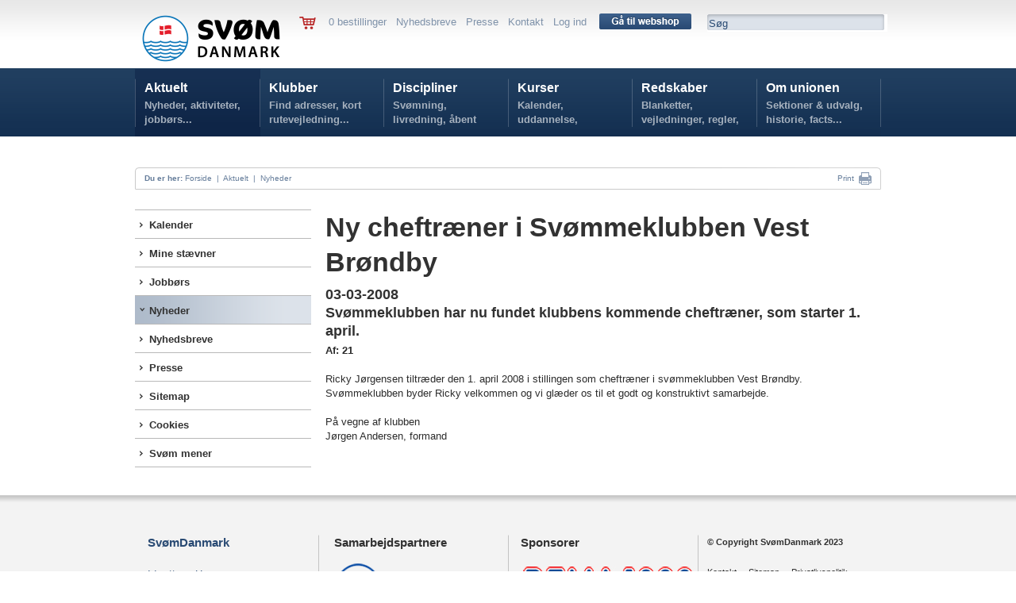

--- FILE ---
content_type: text/html; charset=utf-8
request_url: https://www.svoem.org/Aktuelt/Nyheder/Nyhed/?id=2707
body_size: 21801
content:

<!DOCTYPE HTML PUBLIC "-//W3C//DTD HTML 4.01 Transitional//EN" "http://www.w3.org/TR/html4/loose.dtd">
<html>
<head>



<!-- Loading script asynchronously -->
<script type="text/javascript">
  /*  (function(a,b,c,d){
    a='https://tags.tiqcdn.com/utag/jysk-fynske-medier/lagardere-sports/prod/utag.js';
    b=document;c='script';d=b.createElement(c);d.src=a;d.type='text/java'+c;d.async=true;
    a=b.getElementsByTagName(c)[0];a.parentNode.insertBefore(d,a);
    })(); */
</script>

<script type="text/javascript">
var utag_data = {
}
</script>


<!--<BASE HREF="http://www.svoem.org/">-->
<link rel="apple-touch-icon" sizes="180x180" href="/apple-touch-icon.png">
<link rel="icon" type="image/png" sizes="32x32" href="/favicon-32x32.png">
<link rel="icon" type="image/png" sizes="16x16" href="/favicon-16x16.png">
<link rel="manifest" href="/site.webmanifest">
<meta name="msapplication-TileColor" content="#da532c">
<meta name="theme-color" content="#ffffff">
<meta name="twitter:card" content="summary_large_image">
<title>Nyhed : Ny cheftræner i Svømmeklubben Vest Brøndby | Dansk Svømmeunion</title>

<meta name="author" content="svoem.org">
<meta http-equiv="content-type" content="text/html; charset=utf-8" />

<meta name=revisit-after content="7 days">
<link type="text/css" href="/dk_webtool_cms/_js/css/custom-theme/jquery-ui-1.8.13.custom.css" rel="stylesheet" />	
<link rel="stylesheet" href="/stylesheet.css?1" type="text/css" media="screen" />
<link rel="stylesheet" href="/stylesheetprint.css" type="text/css" media="print" />
<style type="text/css" media="screen"> 
/*
*/
</style> 


<script  type="text/javascript" language="javascript" src="https://ajax.googleapis.com/ajax/libs/jquery/1.7.1/jquery.min.js"></script> 
<!--
	<script type="text/javascript" language="javascript" src="/dk_webtool_cms/_js/jquery-1.5.1.min.js"></script> 
-->
	<script type="text/javascript" src="/dk_webtool_cms/_js/jquery-ui-1.8.13.custom.min.js"></script>
	<script type="text/javascript" src="/dk_webtool_cms/_js/jquery.validate.js"></script>
	<script type="text/javascript" src="/dk_webtool_cms/_js/jquery.ba-hashchange.min.js"></script>
	<script type="text/javascript" src="/dk_webtool_cms/_js/ckeditor/ckeditor.js?2"></script>
	<script type="text/javascript" src="/dk_webtool_cms/_js/ckeditor/adapters/jquery.js"></script> 
	<script src="/dk_webtool_cms/_js/cufon-yui.js" type="text/javascript"></script>
	<script src="/_js/myriad-pro-400_400-myriad-pro-400_700-myriad-pro-400_italic_400-myriad-pro-400_italic_700.font.js" type="text/javascript"></script>

	<script src="/dk_webtool_cms/_js/jquery.cycle.all.min.js" type="text/javascript"></script>

	<script type="text/javascript" src="/_js/fancybox/jquery.fancybox-1.3.4.pack.js"></script>
	<link rel="stylesheet" href="/_js/fancybox/jquery.fancybox-1.3.4.css" type="text/css" media="screen" />

	<style type="text/css"> 
		@import "/table_sortering.css";
		.FixedHeader_Cloned th { background-color: white; }
	</style>
	<script type="text/javascript" language="javascript" src="/dk_webtool_cms/_js/DataTable/jquery.dataTables.min.js"></script> 
	<script type="text/javascript" charset="utf-8" src="/dk_webtool_cms/_js/DataTable/FixedHeader.js"></script> 
	<script type="text/javascript" charset="utf-8" src="/dk_webtool_cms/_js/DataTable/euro-date-sort.js"></script>

	<script src="/_js/uniform/jquery.uniform.js" type="text/javascript" charset="utf-8"></script>

<script type='text/javascript'>

// Preload megadrop baggrunde
var image1 = $('<img />').attr('src', '/_img/svorg_megadropA_bg.png');
var image2 = $('<img />').attr('src', '/_img/svorg_megadropC_bg.png');
var image3 = $('<img />').attr('src', '/_img/svorg_megadropD_bg.png');
var image4 = $('<img />').attr('src', '/_img/svorg_megadropE_bg.png');
var image5 = $('<img />').attr('src', '/_img/svorg_megadropF_bg.png');


$(document).ready(function(){

//	$("input, textarea, select, button").uniform();

	$(".svspform input, .svspform textarea, .svspform select, .svspform button").uniform();
	
	$('.breakingnewscontainer').hover(
		function () { $(".breakingnewshover").show(); },
		function () { $(".breakingnewshover").hide(); }
	);
	
	$('.eventhover').hover(
		function () { $(this).css("background-image", "url(/_img/svsp_97afc6_bg_60.png)"); }, function () { $(this).css("background-image", "none"); }
	);

	$('.featurenytcontainer').hover(
		function () { $(this).css("background-image", "url(/_img/svsp_6c9abd_bg_20.png)"); }, function () { $(this).css("background-image", "none"); }
	);

	$('.nyhedsboxinner').hover(
		function () { $(this).css("background-color", "#92a9c2"); }, function () { $(this).css("background-color", "#afbed1"); }
	);

	$('.aktivitetsboxinner').hover(
		function () { $(this).css("background-color", "#f4b130"); }, function () { $(this).css("background-color", "#f29f00"); }
	);

	$('.stjerneaktivitetcontainer').hover(
		function () { $(this).css("background-image", "url(/_img/svsp_afbed1_bg_55.png)"); }, function () { $(this).css("background-image", "none"); }
	);

	$('.kurvknap').hover(
		function () { $(this).html('<img src="/_img/svsp_knap_laegikurv_hover.png" width="86" height="25" alt="" />'); }, function () { $(this).html('<img src="/_img/svsp_knap_laegikurv.png" width="86" height="25" alt="" />'); }
	);




	$('.eventmenu').hover(
		function () {
//			$("#megamenu").parent().css("z-index", 1);
		},
		function () {
//			$("#megamenu").css("z-index", 50);
		}
	);
	$('.breakingnews').hover(
		function () {
//			$("#megamenu").parent().css("z-index", 1);
		},
		function () {
//			$("#megamenu").css("z-index", 50);
		}
	);


/*

	$('#svorghovedmenuA').hover(
		function () { $(".megamenuoff").hide();$("#svorgmega1menu").show(); },
		function () { $(".megamenuoff").hide(); }
	);
//	SKJUER MEGA-DROP FOR KLUBBER
// 	$('#svorghovedmenuB').hover(
// 		function () { $(".megamenuoff").hide(); $("#svorgmega2menu").show(); },
// 		function () { $(".megamenuoff").hide();$(this).css({backgroundImage:"none"}); }
// 	);
	$('#svorghovedmenuC').hover(
		function () { $(".megamenuoff").hide(); $("#svorgmega3menu").show(); },
		function () { $(".megamenuoff").hide(); }
	);
	$('#svorghovedmenuD').hover(
		function () { $(".megamenuoff").hide(); $("#svorgmega4menu").show(); },
		function () { $(".megamenuoff").hide(); }
	);
	$('#svorghovedmenuE').hover(
		function () { $(".megamenuoff").hide(); $("#svorgmega5menu").show(); },
		function () { $(".megamenuoff").hide(); }
	);
	$('#svorghovedmenuF').hover(
		function () { $(".megamenuoff").hide(); $("#svorgmega6menu").show(); },
		function () { $(".megamenuoff").hide(); }
	);
*/
	$('.megamenuoff').hover(
		function () {$(this).show();}, function () {$(".megamenuoff").hide();}
	);





});

</script>
	<link rel="stylesheet" href="/_js/uniform/css/uniform.svsp.css" type="text/css" media="screen">



</head>
<body >


<!-- Meta Pixel Code -->

<center>


<!--
<div class="pageclass" style="padding-top:6px;">
	<div class="pagecontainer">
		<div class="topbanner">
			<p>
	<a href="http://www.holstebrorejsecenter.dk" target="_blank"><img alt="" src="http://www.svoem.dk/_files/Billeder/bannere/10529_webbannerdsu_holstebrocls_930x180_2b.png" style="width: 930px; height: 180px;" /></a></p>

		</div>
	</div>
</div>
-->

<div class="pageclass hovedbaggrundsvorg" style="height:172px;z-index:30;">
	<div class="pagecontainer topmenu">
			&nbsp;
			<div class="svorglogo" onClick="parent.location.href='/'">
				<img src="/_img/SvDK_Logo_H_Original_1.png" width="190" alt="SVØM DANMARK"/>
			</div>
	<!-- ########################### SERVICEMENU ########################### -->
			<div class="svorgservicemenu">
				<div style="float:left;">
					<a href='/Aktuelt/Shop/'><img src="/_img/svsp_kurv.png" alt="" border=0 style="vertical-align:middle;" /></a> &nbsp; &nbsp; 
				</div>
				<div class="servicemenuinner">
					0 bestillinger  &nbsp;  <a href="/Aktuelt/Nyhedsbreve/">Nyhedsbreve</a>  &nbsp;  <a href="/Aktuelt/Presse/">Presse</a>  &nbsp;  <a href="/Om-unionen/Unionskontor/">Kontakt</a>  &nbsp;  <a href="/Aktuelt/Login-oversigt/">Log ind</a>
				</div>
				<div style="position:relative; float:left; top:-2px;">
					&nbsp; &nbsp;  <a href='/Aktuelt/Shop/'><img src="/_img/svorg_knap_gaa_til_webshop_116.png" alt="" width="116" height="20" border="0" style="vertical-align:middle;" /></a> &nbsp; &nbsp; 
				</div>
				<div class="svorgsoegebox">
					<div><form name='search' action='/Aktuelt/soeg/' method='get'>
						<input name='seekword' onfocus='this.value=""' type="text" value="Søg" class="svorgsoegeboxinput">
						</form>
					</div>
				</div>
			</div>

	<!-- ########################### HOVEDMENU ########################### -->
			<div id="svorgmegamenu"  class="svorgmenubgA">
				<div class="hovedmenu">
<!--googleoff: index-->
					<div class="hovedmenuen" id="svorghovedmenuA" onClick="parent.location.href='/Aktuelt/'">
						<div class="svorghovedmenumargin">
							<a href="/Aktuelt/">Aktuelt</a>
							<div class="hovedmenutag">
								 Nyheder, aktiviteter, jobbørs...
							</div>
						</div>
					</div>
					<div class="hovedmenuen" id="svorghovedmenuB" onClick="parent.location.href='/Klubber/'">
						<div class="svorghovedmenumargin">
							<a href="/Klubber/">Klubber</a>
							<div class="hovedmenutag">
								 Find adresser, kort rutevejledning...
							</div>
						</div>
					</div>
					<div class="hovedmenuen" id="svorghovedmenuC" onClick="parent.location.href='/Discipliner/'">
						<div class="svorghovedmenumargin">
							<a href="/Discipliner/">Discipliner</a>
							<div class="hovedmenutag">
								 Svømning, livredning, åbent vand...
							</div>
						</div>
					</div>
					<div class="hovedmenuen" id="svorghovedmenuD" onClick="parent.location.href='/Kurser/'">
						<div class="svorghovedmenumargin">
							<a href="/Kurser/">Kurser</a>
							<div class="hovedmenutag">
								 Kalender, uddannelse, tilmelding...
							</div>
						</div>
					</div>
					<div class="hovedmenuen" id="svorghovedmenuE" onClick="parent.location.href='/Redskaber/'">
						<div class="svorghovedmenumargin">
							<a href="/Redskaber/">Redskaber</a>
							<div class="hovedmenutag">
								 Blanketter, vejledninger, regler, politikker...
							</div>
						</div>
					</div>
					<div class="hovedmenuen" id="svorghovedmenuF" onClick="parent.location.href='/Om-unionen/'">
						<div class="svorghovedmenumargin">
							<a href="/Om-unionen/">Om unionen</a>
							<div class="hovedmenutag">
								 Sektioner & udvalg, historie, facts...
							</div>
						</div>
					</div>

			
				</div>

			<div id="svorgmega1menu" class="megamenuoff">
				<div class="megamenucontainer">
					<div class="svorgmegamenumargin">
					<div class="svorgmegamenucontrol" style="width:916px;height:290px;overflow:hidden;">
					</div>
					</div>
				</div>
			</div>
			<div id="svorgmega2menu" class="megamenuoff">
				<div class="megamenucontainer">
					<div class="svorgmegamenumargin">
					<div class="svorgmegamenucontrol" style="width:916px;height:290px;overflow:hidden;">
					</div>
					</div>
				</div>
			</div>
			<div id="svorgmega3menu" class="megamenuoff">
				<div class="megamenucontainer">
					<div class="svorgmegamenumargin">
					<div class="svorgmegamenucontrol" style="width:916px;height:290px;overflow:hidden;">
					</div>
					</div>
				</div>
			</div>
			<div id="svorgmega4menu" class="megamenuoff">
				<div class="megamenucontainer">
					<div class="svorgmegamenumargin">
					<div class="svorgmegamenucontrol" style="width:916px;height:290px;overflow:hidden;">
					</div>
					</div>
				</div>
			</div>
			<div id="svorgmega5menu" class="megamenuoff">
				<div class="megamenucontainer">
					<div class="svorgmegamenumargin">
					<div class="svorgmegamenucontrol" style="width:916px;height:290px;overflow:hidden;">
					</div>
					</div>
				</div>
			</div>
			<div id="svorgmega6menu" class="megamenuoff">
				<div class="megamenucontainer">
					<div class="svorgmegamenumargin">
					<div class="svorgmegamenucontrol" style="width:916px;height:290px;overflow:hidden;">
					</div>
					</div>
				</div>
			</div>
		</div>
		<div id="breadcrumb" style="top:211px;">
			<p style="float:left;">
			&nbsp; &nbsp; <b>Du er her:</b> 
<a href="/">Forside</a> &nbsp;|&nbsp; <a href="/Aktuelt/">Aktuelt</a> &nbsp;|&nbsp; <a href="/Aktuelt/Nyheder/">Nyheder</a>			</p>
			<p style="float:right;">

	<!--		<a class="addthis_button_email" href="http://www.addthis.com/bookmark.php">Mail  &nbsp;<img src="/_img/svsp_breadcrumb_mail.png" width="18" height="14" alt="Mail" style="vertical-align:middle;" border="0"></a> &nbsp; &nbsp; &nbsp; &nbsp; 

		<!-- AddThis Button BEGIN -->
<!--
<a class="addthis_button" href="http://www.addthis.com/bookmark.php">
         Share &nbsp;<img src="/_img/svsp_breadcrumb_share.png" width="16" height="16" alt="Share" style="vertical-align:middle;" border="0"></a> &nbsp; &nbsp; &nbsp; &nbsp; 
<!-- AddThis Button END -->

<SCRIPT type="text/javascript">
<!--
	function printit() {
		try
		{
			// check the alignment on a number of cells in a table. 

			
		//	window.frames["printf"].focus();
		//	window.frames["printf"].print();

			$('iframe').first().print()

		}
		catch (e)
		{
			//alert(e)
			window.print()
		}
		
	}
//-->
</SCRIPT>

<a href="#" onClick="printit();return false">Print</a> &nbsp;<a href="#" onClick="printit();return false"><img src="/_img/svsp_breadcrumb_print.png" width="16" height="16" alt="Print" style="vertical-align:middle;" border="0"></a> &nbsp; &nbsp;
				</p>




<!--googleon: index-->

			</div>

	</div>
</div>

<div id="pagediv">

	<div class="pagecontainer" style="padding:92px 0 0 0;">
		<div class="subpagemenu">
			<div class="subpagemenumargin">
					<div  class="lodretmenu1 topmenu1 closedmenu1" onClick="parent.location.href='/Aktuelt/Kalender/'">
						<div class="lodretmenuinner bulletmenu1" style="padding-left:12px;">						<a href="/Aktuelt/Kalender/">Kalender</a>
						</div>					</div>
					<div  class="lodretmenu1 closedmenu1" onClick="parent.location.href='/Aktuelt/Mine-staevner/'">
						<div class="lodretmenuinner bulletmenu1" style="padding-left:12px;">						<a href="/Aktuelt/Mine-staevner/">Mine stævner</a>
						</div>					</div>
					<div  class="lodretmenu1 closedmenu1" onClick="parent.location.href='/Aktuelt/Jobboers/'">
						<div class="lodretmenuinner bulletmenu1" style="padding-left:12px;">						<a href="/Aktuelt/Jobboers/">Jobbørs</a>
						</div>					</div>
					<div  class="lodretmenu1 openmenu1" onClick="parent.location.href='/Aktuelt/Nyheder/'">
						<div class="lodretmenuinner bulletmenuopen1" style="padding-left:12px;">						<a href="/Aktuelt/Nyheder/" class="opena">Nyheder</a>
						</div>					</div>

					<div  class="lodretmenu1 topmenu1 closedmenu1" onClick="parent.location.href='/Aktuelt/Nyhedsbreve/'">
						<div class="lodretmenuinner bulletmenu1" style="padding-left:12px;">						<a href="/Aktuelt/Nyhedsbreve/">Nyhedsbreve</a>
						</div>					</div>
					<div  class="lodretmenu1 closedmenu1" onClick="parent.location.href='/Aktuelt/Presse/'">
						<div class="lodretmenuinner bulletmenu1" style="padding-left:12px;">						<a href="/Aktuelt/Presse/">Presse</a>
						</div>					</div>
					<div  class="lodretmenu1 closedmenu1" onClick="parent.location.href='/Aktuelt/Sitemap/'">
						<div class="lodretmenuinner bulletmenu1" style="padding-left:12px;">						<a href="/Aktuelt/Sitemap/">Sitemap</a>
						</div>					</div>
					<div  class="lodretmenu1 closedmenu1" onClick="parent.location.href='/Aktuelt/Cookies/'">
						<div class="lodretmenuinner bulletmenu1" style="padding-left:12px;">						<a href="/Aktuelt/Cookies/">Cookies</a>
						</div>					</div>
					<div  class="lodretmenu1 closedmenu1" onClick="parent.location.href='/Aktuelt/Svoem-mener/'">
						<div class="lodretmenuinner bulletmenu1" style="padding-left:12px;">						<a href="/Aktuelt/Svoem-mener/">Svøm mener</a>
						</div>					</div>
			</div>
		</div>
		<div class="subpagecontent">
			<div class="subpagecontentmargin">



<meta name="medium" content="news" />

<link rel="image_src" href="https://www.svoem.org/_img/svorg_logo.png" /><meta property="og:image" content="http://www.svoem.org/_img/svorg_logo.png" /><meta property="twitter:image" content="http://www.svoem.org/_img/svorg_logo.png" />
<meta name="title" content="Ny cheftræner i Svømmeklubben Vest Brøndby" />

<meta name="description" content="Svømmeklubben har nu fundet klubbens kommende cheftræner, som starter 1. april." />

<meta property="og:title" content="Ny cheftræner i Svømmeklubben Vest Brøndby" />
<meta property="twitter:title" content="Ny cheftræner i Svømmeklubben Vest Brøndby" />

<meta property="og:description" content="Svømmeklubben har nu fundet klubbens kommende cheftræner, som starter 1. april." />
<meta property="twitter:description" content="Svømmeklubben har nu fundet klubbens kommende cheftræner, som starter 1. april." />

<h1>Ny cheftræner i Svømmeklubben Vest Brøndby</h1><h2>03-03-2008<br />Svømmeklubben har nu fundet klubbens kommende cheftræner, som starter 1. april.</h2><b>Af: 21</b><br><br />Ricky Jørgensen tiltræder den 1. april 2008 i stillingen som cheftræner i svømmeklubben Vest Brøndby. Svømmeklubben byder Ricky velkommen og vi glæder os til et godt og konstruktivt samarbejde.<BR><BR>På vegne af klubben<BR>Jørgen Andersen, formand&nbsp;
			</div>
		</div>

	</div>
	<br style="clear:both;" />
	<div class="pageclass">
		<div style="background-image: url(/_img/svsp_bund.png); background-repeat: repeat-x; height:30px;">
		&nbsp;
		</div>
	</div>
	<div class="pageclass" style="background:#f3f3f3; padding-top:20px;">
		<div class="pagecontainer">
			<div class="footer">
				<div class="footercol">
					<div class="footercolinner">
						<h2 style="font-style: normal;">
	Sv&oslash;mDanmark</h2>
<h4>
	&nbsp;</h4>
<p style="font-style: normal; font-size: 13px; font-family: Arial, sans-serif;">
	Idr&aelig;ttens Hus</p>
<p style="font-style: normal; font-size: 13px; font-family: Arial, sans-serif;">
	Br&oslash;ndby Stadion 20</p>
<p style="font-style: normal; font-size: 13px; font-family: Arial, sans-serif;">
	2605 Br&oslash;ndby</p>
<p style="font-style: normal; font-size: 13px; font-family: Arial, sans-serif;">
	Telefon: 4344 0102<br />
	E-mail:&nbsp;<a href="mailto:svoem@svoem.dk">svoem@svoem.dk</a></p>
<p style="font-style: normal; font-size: 13px; font-family: Arial, sans-serif;">
	<span style="font-family: Arial, sans-serif; font-size: 13px; font-style: normal; font-weight: 400;">CVR-nr.: 10203813</span></p>
<ul>
<!--<li>Fansider</li>--></ul>

						<!--<h2>Andet</h2>
							<ul>
							<li>Annoncer på svoemmesport.dk</li>
							<li>Nyheder A-Z</li>
							<li>Ophavsret</li>
							</ul>
						-->

					</div>
				</div>
	
				<div class="footercolB">
					<div class="footercolinnerB">
						<h3>
	Samarbejdspartnere</h3>
<p>
	<img alt="" src="https://www.svoem.org/_files/Dokumenter/sponsor1nyny.png" style="width: 200px; height: 286px;" /></p>


					</div>
				</div>
	
				<div class="footercolB">
					<div class="footercolinnerB">
						<h2>
	Sponsorer</h2>
<p>
	<img alt="" src="https://www.svoem.org/_files/klaus/sponsorerhjemmesidenymwatery.jpg" style="width: 220px; height: 390px;" /><br />
	<br />
	<br />
	<br />
	&nbsp;</p>


<!--
						<h2>Sponsorer og samarbejdspartnere:</h2>
						<br />
						<img src="/_img/svsp_partner_trygfonden.png" width="107" height="21" alt="TrygFonden" /><br />
						<br />
						<img src="/_img/svsp_partner_tyr.png" width="86" height="20" alt="TYR" /><br />
						<br />
						<img src="/_img/svsp_partner_dif.png" width="76" height="64" alt="DIF" /><br />						
-->
					</div>
				</div>
	
				<div class="footercolB">
					<div class="footercolinnerB">
						<h2>
	<span style="color: rgb(49, 49, 49); font-family: Arial, sans-serif; font-size: 11px;">&copy; Copyright Sv&oslash;mDanmark 2023</span></h2>
<div class="copyright">
	<br />
	<a href="/Om-unionen/Administration/">Kontakt</a>&nbsp; &middot;&nbsp;&nbsp;<a href="/Aktuelt/Sitemap/">Sitemap</a>&nbsp;&nbsp;<span style="font-family: Arial, sans-serif; font-size: 11px; font-style: normal; font-weight: 400;">&middot;&nbsp;&nbsp;<a href="/Om-unionen/Privatlivspolitik/"><u>Privatlivspolitik</u></a></span></div>

<!--
						<h2>Protektor:</h2>
						<br />
						Hendes Kongelige Højhed <br />
						Kronprinsesse Mary<br />
						<br />
						<div class="copyright">
							© Copyright Dansk Svømmeunion 2012   <br />
							<br />
							<a href="/Om-unionen/Administration/">Kontakt</a>  ·  <a href="/Aktuelt/Sitemap/">Sitemap</a>
						</div>
-->
					</div>
				</div>
				<br style="clear:both;" />
	
			</div>
			<br /><br /><br /><br /><br /><br />
		</div>
	</div>
</div>


<script type="text/javascript"> Cufon.now(); </script>


<script  src="https://cdn.jsdelivr.net/npm/sweetalert2@9"></script>

<script  id="mcjs">!function(c,h,i,m,p){m=c.createElement(h),p=c.getElementsByTagName(h)[0],m.async=1,m.src=i,p.parentNode.insertBefore(m,p)}(document,"script","https://chimpstatic.com/mcjs-connected/js/users/61aad91d427e6b549fb587f0f/e0822fff40c8d9ddd452a0d21.js");</script>

<a href="javascript:Didomi.preferences.show()">Cookieindstillinger</a>
</body>
</html>
<!--0-->

--- FILE ---
content_type: text/css
request_url: https://www.svoem.org/stylesheet.css?1
body_size: 65719
content:
html, body, div, span, applet, object, iframe,
h1, h2, h3, h4, h5, h6, p, blockquote, pre,
a, abbr, acronym, address, big, cite, code,
del, dfn, em, font, img, ins, kbd, q, s, samp,
small, strike, strong, sub, sup, tt, var,
dl, dt, dd, ol, ul, li,
fieldset, form, label, legend {
	margin: 0;
	padding: 0;
	border: 0;
	outline: 0;
	font-weight: inherit;
	font-style: inherit;
	font-size: 100%;
	font-family: inherit;
	vertical-align: baseline;
}
table, caption, tbody, tfoot, thead, tr, th, td {
	outline: 0;
/*
	margin: 0;
	padding: 0;
	border: 0;
*/
	font-weight: inherit;
	font-style: inherit;
	font-size: 100%;
	font-family: inherit;
	vertical-align: baseline;
}
/* remember to define focus styles! */
:focus {
	outline: 0;
}



body {
	background: white;
	text-align: center; font-size:13px; line-height: 1.46em; background: #FFFFFF; 
	font-family: Arial, sans-serif;
/*
	margin-top:0px;
*/
}
ol, ul {
	list-style: none;
}
/* tables still need 'cellspacing="0"' in the markup */
table {
	border-collapse: separate;
	border-spacing: 0;
}
caption, th, td {
	text-align: left;
	font-weight: normal;
}
blockquote:before, blockquote:after,
q:before, q:after {
	content: "";
}
blockquote, q {
	quotes: "" "";
}

div, td, input { font-size:13px; line-height: 1.46em; font-family: Arial, sans-serif; }

/*
* { margin:0px; padding:0px; border:0px; border-collapse:separate; border-spacing:0px; }
img { behavior: url(/iepngfix.htc); }
*/

strong, b { font-weight: bold; }
em, i { font-style:italic; }

body { background-color: #ffffff; color:#2c2c2c; text-align:left; }

div#pagediv, .pageclass { width:100%; height:100%; z-index:1; }

img, div { margin:0px; padding:0px; }
div { line-height: 1.46em; }

a  { color: #3b5c88; }
a:hover {color:#17365f; }
a:active {color:#8b1b8f; }

.maincontentcolleft a.webtooltags { color:#414d5d; font-size:11px; font-weight:bold; text-decoration: none; }

td { font-size:13px; line-height: 1.46em;  }

hr { border: 0; color: #f2f0e6; background-color: #f2f0e6; height: 1px; width: 100%; text-align: left; }

ul { list-style-type:disc; padding-left:18px; }
ol { list-style-type:decimal; padding-left:18px; }

.ckeditorbody {
	position:relative; text-align: left; background-color:#ffffff;
	background-image: url(/_img/findesikke.gif);
}
.cke_editor { width:100% }

div.pagecontainer, .pagecontainer {
	position:relative; margin-left: auto; margin-right: auto; text-align: left; width: 940px; margin-top:0px;
}

#breadcrumb { position:absolute;top:187px;left:0px;width:940px;height:28px;z-index:2;color:#294a73; font-size:10px; background-image: url(/_img/svsp_breadcrumb.png); background-repeat:no-repeat; overflow:hidden; }
#breadcrumb a { text-decoration: none; color:#294a73; font-size:10px; }
#breadcrumb p {	line-height:28px; zoom: 1; -ms-filter:"progid:DXImageTransform.Microsoft.Alpha(Opacity=72)"; filter: alpha(opacity=72); -moz-opacity:0.72; -khtml-opacity: 0.72; opacity: 0.72; }


.subpagemenu { position:relative; float:left; width:222px;  }
.subpagemenumargin { position:relative; margin: 0 0 35px 0 ; }
/*
.subpagemenu ul { margin: 0; padding: 0; list-style-type: none; }
.subpagemenu li { padding-left:23px; line-height:36px; border-bottom:1px solid #b9b9b9; background: url('/_img/svsp_menu_bullet.gif') no-repeat 0px 14px;}
li.openli { padding-left:16px; line-height:26px; border-bottom:1px solid #fff; background: url('/_img/listiconopen.gif') no-repeat 0px 10px;}
.subpagemenu a { color:#323232; text-decoration:none; display:inline-block; }	
a.opena { color:#323232; text-decoration:none; display:inline-block; }	
.subpagemenu li a:hover {color:#323232;}	
*/
.subpagemenu a { color:#323232; text-decoration:none; display:inline-block; }	

.lodretmenu1 { position:relative; padding-left:6px; font-weight:bold; cursor:pointer; }
.openmenu1, .openpage1 { background: url('/_img/svsp_menu_bg_1.png') no-repeat; }
.topmenu1 { border-top:1px solid #b9b9b9 }
.closedmenu1 { border-bottom:1px solid #b9b9b9; }
.lodretmenu2, .lodretmenu3 { position:relative; padding-left:6px; background: url('/_img/svsp_menu_bg_2.png') no-repeat; cursor:pointer; }
.openpage3, .openmenu3 { background: #ffffff; }

.lodretmenubullet { position:relative; float:left; }
.lodretmenuinner { position:relative; line-height:20px; padding:9px 3px 6px 0; }
.bulletmenu1 { background: url('/_img/svsp_menu_bullet.png') no-repeat 0px 15px; }
.bulletmenuopen1 { background: url('/_img/svsp_menu_bullet_open.png') no-repeat 0px 15px; }
.bulletmenu2 { background: url('/_img/svsp_menu_bullet.png') no-repeat 12px 15px; }
.bulletmenuopen2 { background: url('/_img/svsp_menu_bullet_open.png') no-repeat 12px 15px; }
/*
.bulletmenu3 { background: url('/_img/svsp_menu_bullet.png') no-repeat 24px 15px; }
.bulletmenuopen3 { background: url('/_img/svsp_menu_bullet_open.png') no-repeat 24px 15px; }
*/

.roedulmenu { padding: 0px; margin: 0px; }
.roedulmenu ul { list-style: none; margin: 0px; padding: 0px; border: none; }
.roedulmenu ul li { margin: 0px; padding: 0px; font-weight:bold; }
.roedulmenu ul li a { display: block; padding: 10px 0px 8px 22px; text-decoration: none; color: #323232; border-bottom: 1px solid #c8c8c8; background-image: url(/_img/roedulmenu.gif); background-repeat: no-repeat; background-position: 10px 16px; background-color: #ffffff; }
.roedulmenu ul li a:hover, .roedulmenu ul li a:focus { color: #323232;background-image: url(/_img/roedulmenuon.gif); background-repeat: no-repeat; background-position: 10px 16px; background-color: #e0eaf3; }

.videreherframenu { padding: 0px; margin: 0px; }
.videreherframenu ul { list-style: none; margin: 0px; padding: 0px; border: none; }
.videreherframenu ul li { margin: 0px; padding: 0px; font-weight:bold; }
.videreherframenu ul li a { display: block; padding: 10px 0px 8px 22px; text-decoration: none; color: #676767; border-bottom: 1px solid #c8c8c8; background-image: url(/_img/roedulmenu.gif); background-repeat: no-repeat; background-position: 10px 16px; background-color: #ffffff; }
.videreherframenu ul li a:hover, .roedulmenu ul li a:focus { color: #676767;background-image: url(/_img/roedulmenuon.gif); background-repeat: no-repeat; background-position: 10px 16px; background-color: #e0eaf3; }




.subpagecontent { position:relative; float:right; margin: 0 0 38px 0;  }
.subpagecontentmargin { position:relative; width:700px; overflow:hidden; }

.fullpagecontent { position:relative; }
.fullpagecontentmargin { position:relative; width:940px; overflow:hidden; }

.maincontent { position:relative; float:right; width:680px; overflow:hidden; }
.maincontent h1 { padding:0 0 16px 0; }
.maincontentcolleft { position:relative; float:left; width:255px; overflow:hidden; color:#414d5d; font-size:11px; font-weight:bold; }
.maincontentcolleft h3 { font-size: 17px; line-height:1.5em; }
.maincontentarea { position:relative; float:right; width:355px; overflow:hidden; margin: 0 0 12px 0; }
.maincontentarea h2 { font-size: 21px; }

.hoejrekol { position:relative; float:right; width:223px; overflow:hidden; }
.hoejrekolsektion { position:relative; padding:10px 0 10px 0; border-bottom:1px solid #bebebe; }

.subcol, .subcol1 { position:relative; float:left; width:226px; overflow:hidden; }
.subcol2 { position:relative; float:left; width:453px; overflow:hidden; }
.subcol3 { position:relative; float:left; width:680px; overflow:hidden; }
.subcolinner { position:relative; float:left; width:100%; margin: 14px 11px 7px 11px; }

.subcol1 .moduldokument { position:relative; width:100%; border-top: 1px solid #c8c8c8; margin:7px 0 0 0; }
.subcol1 .moduldokumentcontainer { border-bottom: 1px solid #c8c8c8; height:29px; cursor:pointer; background-image: url(/_img/roedulmenu.gif); background-repeat: no-repeat; background-position: 10px 10px; padding:0px; }
.subcol1 .moduldokumenthover { background:#dfeaf2; background-image: url(/_img/roedulmenuon.gif); background-repeat: no-repeat; background-position: 10px 10px; }
.subcol1 .moduldokumentnavn { font-size:13px; font-weight:bold; padding:6px 0 0 22px; color:#676767; }
.subcol1 .moduldokumentnavn a { font-size:13px; font-weight:bold; color:#676767; text-decoration:none; }
.subcol1 .moduldokumenttekst, .subcol1 .moduldokumentkat1, .subcol1 .moduldokumentkat2 { display:none; }



.reklamebanner223x574 { position:relative; width:223px; height:574px; overflow:hidden; padding: 30px 0 0 0; }
.reklamebanner460x123 { position:relative; width:460px; height:123px; overflow:hidden; padding: 30px 0 0 0; }

h1 { font-family: Arial, sans-serif; font-size: 34px; color:#323232; line-height:1.3em; font-weight:bold; padding-bottom:8px; }
h2 { font-family: Arial, sans-serif; font-size: 18px; color:#323232; line-height:1.3em; font-weight:bold; padding-bottom:4px;  }
h3 { font-family: Arial, sans-serif; font-size: 15px; color:#323232; line-height:1.3em; font-weight:bold; }
h4 { font-family: Arial, sans-serif; font-size: 14px; color:#323232; line-height:1.3em; font-weight:bold; }
h5 { font-family: Trebuchet MS, Arial, sans-serif; font-size: 13px; color:#323232; line-height:1.3em; font-weight:bold; }
h6 { font-family: Trebuchet MS, Arial, sans-serif; font-size: 13px; color:#323232; line-height:1.3em; font-weight:bold; }

/* Fra Uniform jquery plugin */
label {	font-size: 10px; font-weight: bold; text-transform: uppercase; display: block; margin-bottom: 3px; clear: both; }


.hovedbaggrund { background-image: url(/_img/svspbanner3.png); background-repeat: no-repeat; background-position: center 0; }
.hovedbaggrundsvorg { background-image: url(/_img/svorg_bg.png); background-repeat: repeat-x; }
.topmenu { position:relative; z-index:90; }
.svsplogo { position:absolute; top:0px; left:-35px; width:350px; height:80px; cursor:pointer; }
.svorglogo { position:absolute; top:14px; left:1px; width:185px; height:49px; cursor:pointer; }
.servicemenu { position:absolute; top: 42px; left:335px; width: 605px; color:#294a73; font-size: 11px; }
.svorgservicemenu { position:absolute; top: 19px; left:207px; width: 733px; color:#294a73; font-size: 11px; }
.servicemenuinner {
					float:left;
					zoom: 1;
					-ms-filter:"progid:DXImageTransform.Microsoft.Alpha(Opacity=58)";
					filter: alpha(opacity=58);
					-moz-opacity:0.58;
					-khtml-opacity: 0.58;
					opacity: 0.58;
				}
.servicemenu a, .svorgservicemenu a { text-decoration:none; color:#294a73; }
.soegebox { position:relative; top:-4px; float:right; background-image: url(/_img/svsp_soegebox.png); background-repeat: no-repeat; background-position: 0 0; width:223px; height:20px; }
.svorgsoegebox { position:relative; top:-4px; float:right;  width:223px; height:20px; }
.svorgsoegeboxinput { background-image: url(/_img/svorg_soegebox.png); background-repeat: no-repeat; background-position: 0 0; width:223px; height:20px; border:0; color:#294a73; }
.soegebox div, .svorgsoegebox div { margin: 3px 0 0 4px; }

.hovedmenu { position:absolute; top: 0px; left:0px; width: 940px; z-index:30; }

#hovedmenuA { position:relative; width: 239px;  }
#hovedmenuB { position:relative; width: 239px;  }
#hovedmenuC { position:relative; width: 239px;  }
#hovedmenuD { position:relative; width: 223px;  }

#svorghovedmenuA { position:relative; width: 157px;  }
#svorghovedmenuB { position:relative; width: 156px;  }
#svorghovedmenuC { position:relative; width: 157px;  }
#svorghovedmenuD { position:relative; width: 156px;  }
#svorghovedmenuE { position:relative; width: 157px;  }
#svorghovedmenuF { position:relative; width: 156px;  }

.hovedmenuen { position:relative; float:left; width:235px; height:82px; overflow:hidden; color:#a6b1be; font-size: 12px; font-weight:bold; cursor:pointer; }
.hovedmenuen a { text-decoration:none; color:#ffffff; font-size: 16px; font-weight:bold; }

.hovedmenumargin { margin:12px; }
.svorghovedmenumargin { margin:21px 12px 12px 12px; }
.hovedmenutag { margin: 4px 0 0 0; }
#megamenu { position:absolute; top:81px; left:0px; width:1036px; height:77px; z-index:20; }

#svorgmegamenu { position:absolute; top:81px; left:0px; width:1036px; height:91px; z-index:20; }
.svorgmenubg { position:absolute; top:81px; left:0px; width:1036px; height:77px; z-index:20; background: url(/_img/svorg_vmenu_bg.png); background-repeat:no-repeat; background-position: 0 6px; }
.svorgmenubgA { position:absolute; top:81px; left:0px; width:1036px; height:77px; z-index:20; background: url(/_img/svorg_vmenu_bgA.png); background-repeat:no-repeat; background-position: 0 6px; }
.svorgmenubgB { background: url(/_img/svorg_vmenu_bgB.png); background-repeat:no-repeat; background-position: 0 6px; }
.svorgmenubgC { background: url(/_img/svorg_vmenu_bgC.png); background-repeat:no-repeat; background-position: 0 6px; }
.svorgmenubgD { background: url(/_img/svorg_vmenu_bgD.png); background-repeat:no-repeat; background-position: 0 6px; }
.svorgmenubgE { background: url(/_img/svorg_vmenu_bgE.png); background-repeat:no-repeat; background-position: 0 6px; }
.svorgmenubgF { background: url(/_img/svorg_vmenu_bgF.png); background-repeat:no-repeat; background-position: 0 6px; }

.megamenucontainer { position:absolute; top:0px; left:48px; width:940px; height:502px; text-align:left;  }
.megamenumargin { margin:100px 20px 20px 20px;}
#mega1menu, #mega2menu, #mega3menu, #mega4menu { position:absolute; top:0px; left:-48px; width:1036px; height:502px; }
#mega1menu { background: url(/_img/svsp_megadropA_bg.png); background-repeat:no-repeat; background-position: 50% 6px; display:none; }
#mega2menu { background: url(/_img/svsp_megadropB_bg.png); background-repeat:no-repeat; background-position: 50% 0px; display:none; }
#mega3menu { background: url(/_img/svsp_megadropC_bg.png); background-repeat:no-repeat; background-position: 50% 0px; display:none; }
#mega4menu { background: url(/_img/svsp_megadropD_bg.png); background-repeat:no-repeat; background-position: 50% 0px; display:none; }
#mega1menu h1, #mega2menu h1, #mega3menu h1, #mega4menu h1, #mega5menu h1 { font-size: 17px; color:#363636; font-weight: normal; }
#mega1menu h3, #mega2menu h3, #mega3menu h3, #mega4menu h3, #mega5menu h3 { color: #000000; font-size: 13px; }
#mega1menu h2 { color: #a41d3e; margin-top:7px; font-size: 14px; }
#mega1menu a { color: #a41d3e; margin-top:7px; text-decoration: none; font-size: 14px; }
#mega2menu h2 { color: #a41d3e; margin-top:7px; font-size: 14px; }
#mega2menu a { color: #e85b37; text-decoration: none; font-size: 14px; }
#mega3menu h2 { color: #b85489; margin-top:7px; font-size: 14px; }
#mega3menu a { color: #b85489; text-decoration: none; font-size: 14px; }
#mega4menu h2 { color: #7b5f97; margin-top:7px; font-size: 14px; }
#mega4menu a { color: #7b5f97; text-decoration: none; font-size: 14px; }

.svorgmegamenumargin { margin:126px 0 0 24px;}

#svorgmega1menu, #svorgmega2menu, #svorgmega3menu, #svorgmega4menu, #svorgmega5menu, #svorgmega6menu { position:absolute; top:-1px; left:-48px; width:1036px; height:502px; }
#svorgmega1menu { background: url(/_img/svorg_megadropA_bg.png); background-repeat:no-repeat; background-position: 50% 6px; display:none; }
#svorgmega2menu { background: url(/_img/svorg_megadropB_bg.png); background-repeat:no-repeat; background-position: 50% 6px; display:none; }
#svorgmega3menu { background: url(/_img/svorg_megadropC_bg.png); background-repeat:no-repeat; background-position: 50% 6px; display:none; }
#svorgmega4menu { background: url(/_img/svorg_megadropD_bg.png); background-repeat:no-repeat; background-position: 50% 6px; display:none; }
#svorgmega5menu { background: url(/_img/svorg_megadropE_bg.png); background-repeat:no-repeat; background-position: 50% 6px; display:none; }
#svorgmega6menu { background: url(/_img/svorg_megadropF_bg.png); background-repeat:no-repeat; background-position: 50% 6px; display:none; }
#svorgmega1menu h1, #svorgmega2menu h1, #svorgmega3menu h1, #svorgmega4menu h1, #svorgmega5menu h1, #svorgmega6menu h1 { font-size: 17px; color:#363636; font-weight: normal; }
#svorgmega1menu h3, #svorgmega2menu h3, #svorgmega3menu h3, #svorgmega4menu h3, #svorgmega5menu h3, #svorgmega6menu h3 { color: #000000; font-size: 13px; }

#svorgmegamenu .nyhedsmodulouter { position:relative; width:209px; height:64px; padding:0; cursor:pointer; }
#svorgmegamenu .nyhedsmodulfoto { display:none; }
#svorgmegamenu .nyhedsmodulcontainer { position:relative; width:209px; height:64px; border-bottom:1px solid #c8c8c8; background:#ffffff; }
#svorgmegamenu .nyhedshover { background:#e5e9ee; }
#svorgmegamenu .nyhedsmodulinner { margin:4px; }
#svorgmegamenu .nyhedsmodulinner a { font-size:13px; color:#000000; text-decoration:none; }
#svorgmegamenu .nyhedsmoduldato { font-size:11px; color:#60657f; font-weight:bold; }

#svorgmegamenu .modulkalenderouter { position:relative; height:82px; padding:3px 0 0 0; border-bottom: 1px solid #c8c8c8; cursor:pointer; }
#svorgmegamenu .modulkalenderdato { position:relative; width:209px; height:15px; color:#60657f; font-size:11px; padding:0 0 0 4px; }
#svorgmegamenu .modulkalenderdag { position:relative; float:left; font-size:11px; color:#60657f; }
#svorgmegamenu .modulkalendermaaned { position:relative; float:left; font-size:11px; color:#60657f; top:0px; left:0px; padding:0 2px 0 2px; }
#svorgmegamenu .modulkalenderaar { position:relative; float:left; font-size:11px; color:#60657f; font-weight:normal; }
#svorgmegamenu .modulkalenderfoto { display:none; }
#svorgmegamenu .modulkalendercontainer { position:relative; width:209px; height:60px;  }
#svorgmegamenu .modulkalenderinner { margin:4px; font-size:13px; font-weight:normal; }
#svorgmegamenu .modulkalenderinner a { text-decoration:none; }
#svorgmegamenu .modulkalenderpris { display:none; }

/*
#svorgmega1menu h2 { color: #a41d3e; margin-top:7px; font-size: 14px; }
#svorgmega1menu a { color: #a41d3e; margin-top:7px; text-decoration: none; font-size: 14px; }
#svorgmega2menu h2 { color: #a41d3e; margin-top:7px; font-size: 14px; }
#svorgmega2menu a { color: #e85b37; text-decoration: none; font-size: 14px; }
#svorgmega3menu h2 { color: #b85489; margin-top:7px; font-size: 14px; }
#svorgmega3menu a { color: #b85489; text-decoration: none; font-size: 14px; }
#svorgmega4menu h2 { color: #7b5f97; margin-top:7px; font-size: 14px; }
#svorgmega4menu a { color: #7b5f97; text-decoration: none; font-size: 14px; }
#svorgmega5menu h2 { color: #7b5f97; margin-top:7px; font-size: 14px; }
#svorgmega5menu a { color: #7b5f97; text-decoration: none; font-size: 14px; }
#svorgmega6menu h2 { color: #7b5f97; margin-top:7px; font-size: 14px; }
#svorgmega6menu a { color: #7b5f97; text-decoration: none; font-size: 14px; }

*/

.svorgsekmenunew { position:relative; float:left; width:114px; height:27px; background-image: url(/_img/svorg_sek_menu_knap_new.png); background-repeat: no-repeat; background-position: 0 0; text-align:center; line-height:27px; color:#ffffff; cursor:pointer; }
.svorgsekmenunew a { color:#d4d4d4;text-decoration:none;font-size:14px; }
.svorgsekmenunew a:hover { color:#ffffff;text-decoration:none;font-size:14px; }
.svorgsekmenuspacernew { position:relative; float:left; width:4px; height:27px;overflow:none; }

.svorgsekmenu { position:relative; float:left; width:130px; height:27px; background-image: url(/_img/svorg_sek_menu_knap.png); background-repeat: no-repeat; background-position: 0 0; text-align:center; line-height:27px; color:#ffffff; cursor:pointer; }
.svorgsekmenu a { color:#d4d4d4;text-decoration:none;font-size:14px; }
.svorgsekmenu a:hover { color:#ffffff;text-decoration:none;font-size:14px; }
.svorgsekmenuspacer { position:relative; float:left; width:5px; height:27px;overflow:none; }

.svorgcontenttags { position:relative; float:left; font-size:11px; color:#717171; padding: 0 0 18px 0; }
.svorgcontenttags a { color:#6b829e; text-decoration:none; }

.banner223roed { position:relative; height:26px; background-image: url(/_img/svsp_topbanner_223_roed.png); background-repeat: no-repeat; background-position: 0 0; }
.banner223 { position:relative; height:26px; background-image: url(/_img/svsp_topbanner_223.png); background-repeat: no-repeat; background-position: 0 0; }
.banner223inner { position:relative; padding:4px 0 0 6px; }
.banner223inner { color:#ffffff; font-size:14px; }
.banner223inner h1 { font-size:15px; }

.banner460 { position:relative; height:26px; background-image: url(/_img/svsp_topbanner_460.png); background-repeat: no-repeat; background-position: 0 0; }
.banner460inner { position:relative; padding:4px 0 0 6px; }
.banner460inner { color:#ffffff; font-size:14px; }
.banner460inner h1 { font-size:15px; }

.banner680 { position:relative; height:26px; background-image: url(/_img/svsp_topbanner_679.png); background-repeat: no-repeat; background-position: 0 0; }
.banner680inner { position:relative; padding:4px 0 0 6px; }
.banner680inner { color:#ffffff; font-size:14px; }
.banner680inner h1 { font-size:14px; }

.banner940 { position:relative; height:26px; background-image: url(/_img/svsp_topbanner_940.png); background-repeat: no-repeat; background-position: 0 0; }
.banner940ghost { position:relative; height:26px; background-image: url(/_img/svsp_topbanner_940_ghost.png); background-repeat: no-repeat; background-position: 0 0; }
.banner940inner, .banner940innerghost { position:relative; padding:4px 0 0 6px; }
.banner940inner { color:#ffffff; }
.banner940inner h1 { font-size:14px; }
.banner940innerghost h1 { font-size:14px; color:#c1cad7; }
.banner940inner h1 b { color:#9db8db; font-weight:normal; }

.width100 { position:relative; width:100%; }
.borderbottom { border-bottom: 1px solid #bebebe; }

.margintop6 { margin-top:6px; }
.marginbot6 { margin-bottom:6px; }

.paddingtop6 { padding-top:6px; }
.paddingbot6 { padding-bottom:6px; }

.alignr { text-align:right; }

/* ######################### SV�MMESPORT BREAKINGNEWS ######################### */
.breakingnews { position:relative; margin-top:11px; height:186px; }
.breakingnewsbag { position:absolute; top:0px; left:0px; width:100%; height:186px; background:#2e73a9; zoom: 1; -ms-filter:"progid:DXImageTransform.Microsoft.Alpha(Opacity=30)"; filter: alpha(opacity=30); -moz-opacity:0.30; -khtml-opacity: 0.30; opacity: 0.30; }
.breakingnewscontainer { position:absolute; top:0px; left:0px; height:186px; cursor:pointer; }
.breakingnewsmargin { padding:58px 0 20px 0; }
.breakingnewshover { position:absolute; top:14px; left:-9px; width:949px; height:159px; background:#6c9abd;  zoom: 1; -ms-filter:"progid:DXImageTransform.Microsoft.Alpha(Opacity=30)"; filter: alpha(opacity=30); -moz-opacity:0.30; -khtml-opacity: 0.30; opacity: 0.30; display:none; }
.breakingnewscontainer h1 { font-size:35px; color:#242424; font-weight:bold; }
.breakingnewscontainer a { text-decoration:none; color:#b82727; font-weight:bold; }
.breakingnewstitel { position:absolute; top:27px; left:0px; }
.breakingnewstitelv { position:relative; float:left; padding-left:8px; height:24px; background-image: url(/_img/svsp_breaking_titel_v.png); background-repeat: no-repeat; background-position: 0 0; }
.breakingnewstitelh { position:relative; padding-right:8px; height:24px; background-image: url(/_img/svsp_breaking_titel_h.png); background-repeat: no-repeat; background-position: 100% 0; }
.breakingnewstitelinner { position:relative; line-height:24px; background:#b82727; font-size:16px; color:#ffffff; }


/* ######################### ORG FORSIDE BOXE ######################### */
.svorgforsidebox { position:relative; float:left; width:460px; }
.svorgforsidebox h1 { position:relative; height:26px; background-image: url(/_img/svsp_topbanner_460.png); background-repeat: no-repeat; background-position: 0 0; color:#ffffff; font-size:14px; padding:4px 0 0 0; }


/* ######################### ORG MEGA DROP BOXE ######################### */
.dropbox { position:relative; }
.dropbox ul { position:relative; top:-4px; list-style: none; margin: 0px; padding: 0px; border: none; }
.dropbox ul li { margin: 0px; padding: 0px; font-weight:bold; }
.dropbox ul li a { display: block; padding: 10px 0px 8px 22px; text-decoration: none; color: #323232; border-bottom: 1px solid #c8c8c8; background-image: url(/_img/roedulmenu.gif); background-repeat: no-repeat; background-position: 10px 12px; background-color: #ffffff; line-height:1.1em; }
.dropbox ul li a:hover, .dropbox ul li a:focus { color: #323232;background-image: url(/_img/roedulmenuon.gif); background-repeat: no-repeat; background-position: 10px 16px; background-color: #e0eaf3; }
.dropbox h6 { font-size:11px; color:#60657f; }

.endropkol { position:relative; float:left; width:209px; padding: 0 19px 0 0; }
.todropkol { position:relative; float:left; width:440px; padding: 0 19px 0 0; }
.tredropkol { position:relative; float:left; width:668px; padding: 0 19px 0 0; }
/*
.todropkol h2 { position:relative; height:26px; background-image: url(/_img/svsp_topbanner_460.png); background-repeat: no-repeat; background-position: 0 0; color:#ffffff; font-size:14px; padding:4px 0 0 0; }
.tredropkol h2 { position:relative; height:26px; background-image: url(/_img/svsp_topbanner_679.png); background-repeat: no-repeat; background-position: 0 0; color:#ffffff; font-size:14px; padding:4px 0 0 0; }

.dropspotblaa h2 { position:relative; height:22px; background-image: url(/_img/svsp_topbanner_209.png); background-repeat: no-repeat; background-position: 0 0; color:#ffffff; font-size:14px; padding:4px 0 0 0; margin:0 0 0 0; }
.dropspotroed h2 { position:relative; height:26px; background-image: url(/_img/svsp_topbanner_209_roed.png); background-repeat: no-repeat; background-position: 0 0; color:#ffffff; font-size:14px; padding:4px 0 0 0; margin:0 0 0 0; }
.dropspotblaa a, .dropspotroed a { text-decoration:none; font-weight:bold; color:#294a73; }
*/

.endropspotblaa h2 { position:relative; height:22px; background-image: url(/_img/svsp_topbanner_209.png); background-repeat: no-repeat; background-position: 0 0; color:#ffffff; font-size:14px; padding:4px 0 0 0; margin:0 0 0 0; }
.endropspotroed h2 { position:relative; height:26px; background-image: url(/_img/svsp_topbanner_209_roed.png); background-repeat: no-repeat; background-position: 0 0; color:#ffffff; font-size:14px; padding:4px 0 0 0; margin:0 0 0 0; }
.dropspotblaa a, .dropspotroed a { text-decoration:none; font-weight:bold; color:#294a73; }

.todropspotblaa h2 { position:relative; height:22px; background-image: url(/_img/svsp_topbanner_437.png); background-repeat: no-repeat; background-position: 0 0; color:#ffffff; font-size:14px; padding:4px 0 0 0; margin:0 0 0 0; }
.todropspotroed h2 { position:relative; height:26px; background-image: url(/_img/svsp_topbanner_437_roed.png); background-repeat: no-repeat; background-position: 0 0; color:#ffffff; font-size:14px; padding:4px 0 0 0; margin:0 0 0 0; }

.tredropspotblaa h2 { position:relative; height:22px; background-image: url(/_img/svsp_topbanner_668.png); background-repeat: no-repeat; background-position: 0 0; color:#ffffff; font-size:14px; padding:4px 0 0 0; margin:0 0 0 0; }
.tredropspotroed h2 { position:relative; height:26px; background-image: url(/_img/svsp_topbanner_668_roed.png); background-repeat: no-repeat; background-position: 0 0; color:#ffffff; font-size:14px; padding:4px 0 0 0; margin:0 0 0 0; }

/* ######################### ORG SEKTIONS BOXE ######################### */
.sektionsbox { position:relative; float:left; width:460px; min-height:180px; }
.sektionsboxbg { position:absolute; top:26px; left:0px; width:223px; height:153px; display:none; z-index:1;
	background: #eceff2; /* for non-css3 browsers */
	filter: progid:DXImageTransform.Microsoft.gradient(startColorstr='#ffffff', endColorstr='#d5dce4'); /* for IE */
	background: -webkit-gradient(linear, left top, left bottom, from(#ffffff), to(#d5dce4)); /* for webkit browsers */
	background: -moz-linear-gradient(top,  #ffffff,  #d5dce4); /* for firefox 3.6+ */ 
}
.spotblaa h1, .fotospotblaa h1 { position:relative; height:22px; background-image: url(/_img/svsp_topbanner_223.png); background-repeat: no-repeat; background-position: 0 0; color:#ffffff; font-size:14px; padding:4px 0 0 0; margin:0 0 0 0; }
.spotroed h1, .fotospotroed h1 { position:relative; height:22px; background-image: url(/_img/svsp_topbanner_223_roed.png); background-repeat: no-repeat; background-position: 0 0; color:#ffffff; font-size:14px; padding:4px 0 0 0; margin:0 0 0 0; }
.tokol h1 { position:relative; height:26px; background-image: url(/_img/svsp_topbanner_460.png); background-repeat: no-repeat; background-position: 0 0; color:#ffffff; font-size:14px; padding:4px 0 0 0; }
.trekol h1 { position:relative; height:26px; background-image: url(/_img/svsp_topbanner_679.png); background-repeat: no-repeat; background-position: 0 0; color:#ffffff; font-size:14px; padding:4px 0 0 0; }
.spotblaa a, .spotroed a { text-decoration:none; font-weight:bold; color:#294a73; }

.spotblaa ul, .spotroed ul { list-style: none; margin: 0px; padding: 0px; border: none; }
.spotblaa ul li, .spotroed ul li { margin: 0px; padding: 0px; font-weight:bold; }
.spotblaa ul li a, .spotroed ul li a { display: block; padding: 10px 0px 8px 22px; text-decoration: none; color: #323232; border-bottom: 1px solid #c8c8c8; background-image: url(/_img/roedulmenu.gif); background-repeat: no-repeat; background-position: 10px 16px; background-color: #ffffff; }
.spotblaa ul li a:hover, .spotblaa ul li a:focus, .spotroed ul li a:hover, .spotroed ul li a:focus { color: #323232;background-image: url(/_img/roedulmenuon.gif); background-repeat: no-repeat; background-position: 10px 16px; background-color: #e0eaf3; }
.tekstspot h1 { font-size:29px; color:#294a73; font-weight:normal; }
.tekstspot h1 a { font-size:29px; color:#294a73; font-weight:normal; text-decoration:none; }

.enkol { width:223px; padding: 28px 16px 0 0; }
.tokol { width:460px; padding: 28px 0 0 0; }
.trekol { width:680px; padding: 28px 0 0 0; }


.venstre { float:left; }
.hoejre { float:right; }


/* ######################### ORG FORSIDE NYHEDER ######################### */
.svorgforsidenyhedouter { position:relative; height:118px; padding:7px 0 0 0; cursor:pointer; }
.svorgforsidenyhedfoto { position:relative; float:left; width:135px; height:118px; overflow:hidden; }
.svorgforsidenyhedcontainer { position:relative; float:left; width:325px; height:118px; overflow:hidden; background:#e5e9ee; }
.svorgforsidenyhedinner { margin:14px; }
.svorgforsidenyheddato { font-size:11px; color:#5f647f; }

.nyhedsmodulouter { position:relative; width:100%; height:118px; padding:7px 0 0 0; cursor:pointer; }
.nyhedsmodulfoto { position:relative; float:left; width:135px; height:118px; overflow:hidden; }
.nyhedsmodulcontainer { position:relative; float:right; width:70%; height:118px; overflow:hidden; background:#e5e9ee; }
.nyhedshover { background:#c8d6e3; }
.nyhedsmodulinner { margin:14px; }
.nyhedsmodulinner a { font-size:13px; color:#000000; text-decoration:none; font-weight:bold; }
.nyhedsmoduldato { font-size:11px; color:#5f647f; }


/* ######################### ORG FORSIDE KALENDER ######################### */
.svorgforsidekalenderouter { position:relative; height:117px; padding:7px 0 0 0; border-bottom: 1px solid #b4b4b4; cursor:pointer; }
.svorgforsidekalenderdato { position:relative; float:left; width:60px; height:117px; overflow:hidden; text-align:center; color:#2c2c2c; }
.svorgforsidekalendermaaned { position:relative; top:-8px; left:0px; }
.svorgforsidekalenderdato h1 { font-size:40px; padding:0px; margin:0px; color:#2c2c2c; }
.svorgforsidekalenderdato h1 { padding:0px; margin:0px; color:#2c2c2c; }
.svorgforsidekalenderfoto { position:relative; float:left; width:105px; height:118px; overflow:hidden; }
.svorgforsidekalendercontainer { position:relative; float:left; width:295px; height:118px; overflow:hidden; }
.svorgforsidekalenderinner { margin:14px; font-size:14px; font-weight:bold; }
.svorgforsidekalenderpris { color:#294a73; }

.modulkalenderouter { position:relative; height:117px; padding:7px 0 0 0; border-bottom: 1px solid #b4b4b4; cursor:pointer; }
.modulkalenderdato { position:relative; float:left; width:65px; height:117px; overflow:hidden; text-align:center; color:#2c2c2c; }
.modulkalendermaaned { position:relative; top:-8px; left:0px; font-size:12px; }
.modulkalenderdag, .modulkalenderdato h1 { position:relative; height:52px; font-size:40px; padding:0px; margin:0px; color:#2c2c2c; padding:0px; margin:0px; color:#2c2c2c; background-image: url(/findesikke.gif); }
.modulkalenderaar { font-size: 15px; font-weight:bold; }
.modulkalenderfoto { position:relative; float:left; width:105px; height:118px; overflow:hidden; }
.modulkalenderfoto img { padding:10px 0 0 15px; }
.modulkalendercontainer { position:relative; float:left; width:290px; height:118px; overflow:hidden; }
.modulkalenderinner { margin:14px; font-size:14px; font-weight:bold; }
.modulkalenderinner a { color:#000000; text-decoration:none; }
.modulkalenderpris { color:#294a73; }


/* ######################### ORG FORSIDE SPOT ######################### */
.svorgspotv { position:relative; float:left; width:223px; height:178px; overflow:none; cursor:pointer; }
.svorgspoth { position:relative; float:right; width:223px; height:178px; overflow:none; cursor:pointer; }
.svorgspotinner { margin:4px;  z-index:5; }
.svorgspoth h1 { font-size:29px; color:#294a73; font-weight:normal; }
.svorgspotcontent { position:relative; z-index:5; }
.svorgspotbg { position:absolute; top:54px; left:0px; width:223px; height:153px; display:none; background-color: #244572; z-index:1; }

/* ######################### SV�MMESPORT EVENTS ######################### */
.eventcontainer { position:relative; width:960px; z-index:5; }
.eventmargin { position:relative; margin: 7px 0 6px 0; z-index:5; }
.eventhover { position:relative; float:left; cursor:pointer; padding: 5px 5px 5px 5px; margin: 0 4px 0 0; }
.eventfoto { position:relative; float:left; width:86px; height:67px; overflow:hidden; }
.eventtextcontainer { position:relative; float:left; padding: 0 0 0 9px; }
.eventtext { position:relative; width:117px; height:50px; }
.eventtext h2 { color:#3b587b; font-size: 13px; font-weight:bold; line-height:1.15em; }
.eventlink { position:relative; width:131px; }
.eventlink a { text-decoration:none; color:#b82727; font-size: 12px; font-weight:bold; }
.eventcta { position:absolute; top: 25px; left:980px; z-index:20; }

.venstrekolonne { position:relative; float:left; width:673px; }
.hoejrekolonne { position:relative; float:right; width:223px; }

.mediebox { position:relative; width:673px; height:479px; background-image: url(/_img/svsp_video_stage.png); background-repeat: no-repeat; overflow:hidden; }
.mediecta { position:absolute; top: 200px; left:-121px; z-index:20; }
.medieoverskrift { position:relative; padding: 12px 18px 0px 18px; }
.medieoverskrift h1 { color:#ffffff; font-size: 25px; font-weight:bold; }
.mediekolofon { position:relative; color:#ffffff; font-size: 13px; padding: 0 18px 0 18px; }
.mediekolofon a { text-decoration:none; color:#6084ae; }

.featurenyt { position:relative; padding-top:29px; }
.featurenytcontainer { position:relative; border-bottom:1px solid #d2d2d2; cursor:pointer; }
.featurenytdatocontainer { position:absolute; }
.featurenytdatov { position:relative; padding: 0 0 0 13px; margin:0px; height:21px; background-image: url(/_img/svsp_nyheds_dato_venstre_bg.png); background-repeat: no-repeat; background-position: 0 0; }
.featurenytdatoh { position:relative; padding-right:13px; height:21px; background-image: url(/_img/svsp_nyheds_dato_hoejre_bg.png); background-repeat: no-repeat; background-position: 100% 0; }
.featurenytdatoinner { position:relative; line-height:21px; background:#b82727; font-size:11px; color:#ffffff; }
.featurenytinner { position:relative; padding:0 3px 7px 3px; margin: 29px 0 9px 0; font-size:13px; color:#3c3c3c; }
.featurenytinner h1 { font-size:25px; color:#333333; }
.featurenytinner a { text-decoration:none; font-weight:bold; color:#b82727; }

.featurenytalle { position:relative;float:right; }
.featurenytalle a { text-decoration:none; font-weight:bold; color:#294a73; }

.stjerneaktivitet { position:relative; clear:both; }
.stjerneaktivitetcontainer { position:relative; cursor:pointer; }
.stjerneaktivitetv { position:relative; float:left; width:327px; padding-top:30px; overflow; hidden; }
.stjerneaktiviteth { position:relative; float:right; width:327px; padding-top:30px; overflow; hidden; }
.stjerneaktivitettop { position:relative; height:26px; background-image: url(/_img/svsp_stjerneaktivitet_bg.png); background-repeat: no-repeat; background-position: 0 0; }
.stjerneaktivitettopinner { position:relative; padding:3px; }
.stjerneaktivitettopinner h2 { font-size:14px; color:#ffffff; }
.stjerneaktivitetfoto { position:relative; }
.stjerneaktivitettekst { position:relative; font-size:13px; color:#323232; padding:3px 3px 9px 3px; border-bottom:1px solid #d2d2d2; }
.stjerneaktivitettekst a { text-decoration:none; font-weight:bold; color:#b82727; }
.stjerneaktivitetcta { position:absolute; top: 235px; left:-110px; z-index:20; }

/* ######################### SHOP P� FORSIDE (ANDRE SIDER) ######################### */
.nytfrashoppen { position:relative; clear:both; padding:30px 0 20px 0; border-bottom:1px solid #d2d2d2; margin-bottom:9px; }
.nytfrashoppentop { position:relative; height:26px; background-image: url(/_img/svsp_topbanner_shop.png); background-repeat: no-repeat; background-position: 0 0; }
.nytfrashoppentopinner { position:relative; padding:3px; }
.nytfrashoppentopinner h2 { font-size:14px; color:#ffffff; }
.nytfrashoppenv { position:relative; float:left; width:327px; padding-top:30px; overflow; hidden; }
.nytfrashoppenh { position:relative; float:right; width:327px; padding-top:30px; overflow; hidden; }
.nytfrashoppenfoto { position:relative; float:left; width:131px; }
.nytfrashoppentekst { position:relative; float:right; width:196px; }
.nytfrashoppentekstinner { font-size:13px; padding:3px 6px 9px 13px; color:#3a3a3a; }
.nytfrashoppentekstinner h1 { font-size:20px; font-weight:bold; color:#3a3a3a; }
.nytfrashoppentekstinner h2 { font-size:16px; font-weight:bold; color:#3a3a3a; }
.nytfrashoppentekstinner u { text-decoration:none; font-weight:bold; color:#b82727; }
.gaatilshoppen { position:relative;float:right; }
.gaatilshoppen a { text-decoration:none; font-weight:bold; color:#294a73; }
.kurvknap { cursor:pointer; }

/* ######################### SHOP ######################### */
.shoppentop { position:relative; height:26px; background-image: url(/_img/svsp_topbanner_460.png); background-repeat: no-repeat; background-position: 0 0; }
.shoppentopinner { position:relative; padding:4px 0 0 6px; }
.shoppentopinner h1 { font-size:14px; color:#ffffff; }

.kurventop { position:relative; height:26px; background-image: url(/_img/svsp_topbanner_223.png); background-repeat: no-repeat; background-position: 0 0; }
.kurvenprodv { position:relative; float:left; width:160px; }
.kurvenprodh { position:relative; float:right; width:55px; font-weight:bold; }

.shoppenstor { position:relative; float:left; width:460px; overflow:hidden; margin: 17px 0 0 0; }
.shoppenstorv { position:relative; float:left; width:230px; overflow:hidden; }
.shoppenstorfoto { position:relative; width:212px; overflow:hidden; border:1px solid #d2d2d2; }
.shoppenfoto { position:relative; float:left; width:49px; height:49px; overflow:hidden; border:1px solid #d2d2d2; margin: 6px 3px 0 0; }
.shoppenstortekst { position:relative; float:left; width:230px; overflow:hidden; }
.shoppentekstinner { font-size:13px; color:#3a3a3a; }
.shoppentekstinner h1 { font-size:20px; font-weight:bold; color:#3a3a3a; }
.shoppentekstinner h2 { font-size:16px; font-weight:bold; color:#3a3a3a; }

.shoppenlillev { position:relative; float:left; width:212px; overflow:hidden; }
.shoppenlilleh { position:relative; float:right; width:212px; overflow:hidden; margin: 17px 0 0 0; }
.shoppenlillefoto { position:relative; float:right; width:98px; height:114px; overflow:hidden; border:1px solid #d2d2d2; }
.shoppenlillefotov { position:relative; float:left; width:98px; overflow:hidden; border:1px solid #d2d2d2; }
.shoppenlilletekstv { position:relative; float:left; width:106px; padding: 0; }
.shoppenlilleteksth { position:relative; float:right; width:100px; padding: 0; }
.shoppentekstinner { font-size:13px; color:#3a3a3a; }
.shoppentekstinner h1 { font-size:20px; font-weight:bold; color:#3a3a3a; }
.shoppentekstinner h2 { font-size:16px; font-weight:bold; color:#3a3a3a; }
.shoppentekstinner a { text-decoration:none; font-weight:bold; color:#3a3a3a; }
.shoppenlillesplit { position:relative; float:left; margin: 17px 0 0 0; padding: 0 19px 0 0;  border-right: 1px solid #bebebe; }
.shoppenlillesplitvandret { position:relative; clear:both; width:460px; height:1px; overflow:hidden; margin: 0 0 0 0; padding: 0 0 17px 0;  border-bottom: 1px solid #bebebe; }
.shopknap { cursor:pointer; }


.nyhedsboxtabs { position:relative; width:223px; height:32px; }
.nyhedsboxtab1 { position:absolute; top: 0px; left:0px; width:80px; height:32px; z-index:20; background-image: url(/_img/svsp_nyheds_tab_1.png); background-repeat: no-repeat; }
.nyhedsboxtab2 { position:absolute; top: 0px; left:71px; width:79px; height:32px; z-index:10; background-image: url(/_img/svsp_nyheds_tab_2.png); background-repeat: no-repeat; }
.nyhedsboxtab3 { position:absolute; top: 0px; left:141px; width:79px; height:32px; z-index:0; background-image: url(/_img/svsp_nyheds_tab_3.png); background-repeat: no-repeat; }
.nyhedsboxtab1 a, .nyhedsboxtab2 a, .nyhedsboxtab3 a { text-decoration:none; color:#294a73; display:block; margin:4px 9px 6px 9px; font-size:12px; font-weight:bold; line-height:1.1em; }
.nyhedsbox { position:relative; color:#2d2d2d; }
.nyhedsboxtop { position:relative; padding-top: 12px; background-image: url(/_img/svsp_nyheds_box_top.png); background-repeat: no-repeat; background-position: 0 0; }
.nyhedsboxbund { position:relative; padding-bottom: 12px; background-image: url(/_img/svsp_nyheds_box_bund.png); background-repeat: no-repeat; background-position: 0 100%; }
.nyhedsboxinner { position:relative; padding:9px; background:#afbed1; cursor:pointer; }
.nyhedsboxdato { font-size:11px; color:#ffffff; }
.nyhedsbox a { text-decoration:none; font-weight:bold; color:#2d2d2d; }


.aktivitetsboxheader { position:relative; width:223px; height:32px; background:#f29f00; padding: 0 0 0 9px; }
.aktivitetsboxheader h2 { font-size:18px; color:#ffffff; }
.aktivitetsbox { position:relative; color:#ffffff; width:223px; overflow:hidden; }
.aktivitetsboxtop { position:relative; padding-top: 13px; background-image: url(/_img/svsp_aktivitetskalender_top.png); background-repeat: no-repeat; background-position: 0 0; }
.aktivitetsboxbund { position:relative; padding-bottom: 13px; background-image: url(/_img/svsp_aktivitetskalender_bund.png); background-repeat: no-repeat; background-position: 0 100%; }
.aktivitetsboxinner { position:relative; padding:9px; background:#f29f00; cursor:pointer; }
.aktivitetsboxinnerhover { position:relative; padding:9px; background:#f4b130; }
.aktivitetsboxdato { font-size:16px; color:#fff88a; }
.aktivitetsbox a { text-decoration:none; font-weight:bold; color:#ffffff; }

.facebookbox { position:relative; width:223px; padding-top:30px; overflow; hidden; }

/* ######################### FANSIDE ######################### */
.fansidecontainer { position:relative; float:left; width:460px; overflow:none; padding:33px 0 0 0; }
.fansideinner { position:relative; margin:0 45px 0 0; }
.fansidetags { position:relative; float:left; font-size:11px;color:#414d5d; font-weight:bold; }
.fansidefacebook { position:relative; float:right; }
.fansidesidenavi { clear:both;border-top:1px solid #b9b9b9;border-bottom:1px solid #b9b9b9;font-size:12px;font-weight:bold; }
.fansideforrige { position:relative; float:left; line-height:37px; }
.fansidenaeste { position:relative; float:right; line-height:37px; }
.fansidekommentarer { color:#506681; }
.fansidekommentarer h3 { color:#506681; }
.fansidelille { font-size:11px; }
.fansidebruger { border-top:1px solid #b9b9b9;border-bottom:1px solid #b9b9b9;font-weight:bold;color:#506681; }
.fansidehoejre { position:relative; float:right; width:220px; overflow:none; padding:33px 0 0 0; color:#506681; font-weight:bold; }
.fansidehoejre h4 { color:#b82727;width:220px;display:block;border-bottom:1px solid #b9b9b9;margin:0 0 6px 0; padding:0 0 8px 0; }



/* ######################### KALENDER (ORG) ######################### */
.kategoricontainer { position:relative; float:left; width:460px; height:215px; }
.kategoricontainer a { color:#595959; }
.kategoriknapcontainer { position:relative; float:left; padding: 3px 9px 0 0; cursor:pointer; }
.kategoriknapcontainer a { color:#595959; position: absolute; bottom: 0px; }
/*
.kategoriknap { position:relative; width:106px; height:52px; background-image: url(/_img/svorg_kalender_kategori_knap_demo.png); background-repeat: no-repeat; background-position: 6px 6px;  }
*/
.kategoriknapon { position:relative; width:106px; height:52px; background-image: url(/_img/svorg_kalender_kategori_knap_demo_on.png); background-repeat: no-repeat; background-position: 0 0;  }
.kategoriknap { position:relative; width:106px; height:52px; background-image: url(/_img/svorg_kalender_kategori_knap_demo.png); background-repeat: no-repeat; background-position: 6px 4px;  }
.kategoriknap1 { position:relative; width:106px; height:52px; background-image: url(/_img/svorg_kalender_kategori_knap_1.png); background-repeat: no-repeat; background-position: 6px 4px;  }
.kategoriknap2 { position:relative; width:106px; height:52px; background-image: url(/_img/svorg_kalender_kategori_knap_2.png); background-repeat: no-repeat; background-position: 6px 4px;  }
.kategoriknap3 { position:relative; width:106px; height:52px; background-image: url(/_img/svorg_kalender_kategori_knap_3.png); background-repeat: no-repeat; background-position: 6px 4px;  }
.kategoriknap4 { position:relative; width:106px; height:52px; background-image: url(/_img/svorg_kalender_kategori_knap_4.png); background-repeat: no-repeat; background-position: 6px 4px;  }
.kategoriknap5 { position:relative; width:106px; height:52px; background-image: url(/_img/svorg_kalender_kategori_knap_5.png); background-repeat: no-repeat; background-position: 6px 4px;  }
.kategoriknap6 { position:relative; width:106px; height:52px; background-image: url(/_img/svorg_kalender_kategori_knap_6.png); background-repeat: no-repeat; background-position: 6px 4px;  }
.kategoriknap7 { position:relative; width:106px; height:52px; background-image: url(/_img/svorg_kalender_kategori_knap_7.png); background-repeat: no-repeat; background-position: 6px 4px;  }
.kategoriknap8 { position:relative; width:106px; height:52px; background-image: url(/_img/svorg_kalender_kategori_knap_8.png); background-repeat: no-repeat; background-position: 6px 4px;  }
.kategoriknap9 { position:relative; width:106px; height:52px; background-image: url(/_img/svorg_kalender_kategori_knap_9.png); background-repeat: no-repeat; background-position: 6px 4px;  }
.kategoriknap10 { position:relative; width:106px; height:52px; background-image: url(/_img/svorg_kalender_kategori_knap_10.png); background-repeat: no-repeat; background-position: 6px 4px;  }
.kategoriknap11 { position:relative; width:106px; height:52px; background-image: url(/_img/svorg_kalender_kategori_knap_11.png); background-repeat: no-repeat; background-position: 6px 4px;  }
.kategoriknap12 { position:relative; width:106px; height:52px; background-image: url(/_img/svorg_kalender_kategori_knap_12.png); background-repeat: no-repeat; background-position: 6px 4px;  }
.kategoriknap1on { position:relative; width:106px; height:52px; background-image: url(/_img/svorg_kalender_kategori_knap_1on.png); background-repeat: no-repeat; background-position: 0 0;  }
.kategoriknap2on { position:relative; width:106px; height:52px; background-image: url(/_img/svorg_kalender_kategori_knap_2on.png); background-repeat: no-repeat; background-position: 0 0;  }
.kategoriknap3on { position:relative; width:106px; height:52px; background-image: url(/_img/svorg_kalender_kategori_knap_3on.png); background-repeat: no-repeat; background-position: 0 0;  }
.kategoriknap4on { position:relative; width:106px; height:52px; background-image: url(/_img/svorg_kalender_kategori_knap_4on.png); background-repeat: no-repeat; background-position: 0 0;  }
.kategoriknap5on { position:relative; width:106px; height:52px; background-image: url(/_img/svorg_kalender_kategori_knap_5on.png); background-repeat: no-repeat; background-position: 0 0;  }
.kategoriknap6on { position:relative; width:106px; height:52px; background-image: url(/_img/svorg_kalender_kategori_knap_6on.png); background-repeat: no-repeat; background-position: 0 0;  }
.kategoriknap7on { position:relative; width:106px; height:52px; background-image: url(/_img/svorg_kalender_kategori_knap_7on.png); background-repeat: no-repeat; background-position: 0 0;  }
.kategoriknap8on { position:relative; width:106px; height:52px; background-image: url(/_img/svorg_kalender_kategori_knap_8on.png); background-repeat: no-repeat; background-position: 0 0;  }
.kategoriknap9on { position:relative; width:106px; height:52px; background-image: url(/_img/svorg_kalender_kategori_knap_9on.png); background-repeat: no-repeat; background-position: 0 0;  }
.kategoriknap10on { position:relative; width:106px; height:52px; background-image: url(/_img/svorg_kalender_kategori_knap_10on.png); background-repeat: no-repeat; background-position: 0 0;  }
.kategoriknap11on { position:relative; width:106px; height:52px; background-image: url(/_img/svorg_kalender_kategori_knap_11on.png); background-repeat: no-repeat; background-position: 0 0;  }
.kategoriknap12on { position:relative; width:106px; height:52px; background-image: url(/_img/svorg_kalender_kategori_knap_12on.png); background-repeat: no-repeat; background-position: 0 0;  }

.kategoriknapmargin { position:relative; padding: 27px 0 0 0; text-align:center; font-size:12px; font-weight:bold; }
.visallekategorier { position:relative; width:106px; height:46px; }
 
.kalenderkriterier { position:relative; float:right; width:222px; padding-top:5px; }
.kalenderkriterier input[type=text] { width:215px; }
.kalenderkriteriersoeg { position:relative; float:right; text-indent: -9999em; border: 0; width: 113px; height: 25px; background: url(/_img/svorg_knap_soeg_113_25.png) no-repeat 0 0; line-height: 0 font-size:0; cursor: pointer; }

.kalendervisning { text-align:right; color:#676767; }
.kalendervisning a { color:#676767 }

.topbannerkalender { position:relative; height:26px; background-image: url(/_img/topbanner_kalender_700.png); background-repeat: no-repeat; background-position: 0 0; }
.topbannerkalenderinner { position:relative; padding:4px 0 0 6px; color:#c1cad7; font-size:14px; text-align: center; }
.topbannerkalenderinner h1 { font-size:15px; color:#c1cad7; }

.listekalendermaaned { position:relative; top:-8px; left:0px; text-align:center; font-size:12px; }
.listekalenderdato { position:relative; text-align:center; }
.listekalenderdato h1 { font-size:40px; padding:0px; margin:0px; color:#2c2c2c; }
.listekalenderfoto { position:relative; float:left; width:105px; overflow:hidden; }
.listekalenderfoto img { padding: 12px 0 0 15px; }
.listekalendercontainer { position:relative; float:left; width:320px; overflow:hidden; }
.listekalenderinner { margin:14px; font-size:14px; font-weight:bold; }
.listekalenderpris { color:#294a73; }

.maanedkalender { position:relative; width:710px; }
.maanedkalenderugedagouter { position:relative; float:left; margin: 6px 6px 0 0; background:#4d688c; }
.maanedkalenderugedagouterlast { position:relative; float:left; margin: 6px 0 0 0; background:#4d688c; }
.maanedkalenderugedag { position:relative; width:95px; height:19px; }
.maanedkalenderugedaginner { position:relative; margin:6px; color:#b8c3d1; text-align:center; line-height: 15px; }

.maanedkalenderdagouter { position:relative; float:left; margin: 6px 6px 0 0; border:1px solid #d2d2d2; }
.maanedkalenderdagouterlast { position:relative; float:left; margin: 6px 0 0 0; border:1px solid #d2d2d2; }
.maanedkalenderdag { position:relative; width:93px; height:90px; cursor:pointer; }
.maanedkalenderdaglast { position:relative; width:92px; height:90px; cursor:pointer; }
.maanedkalenderdaginner { position:relative; margin:6px; color:#d2d2d2; font-size:35px; }

.kalenderpopup { position:absolute; background:#000; width: 297px; display:none; z-index:50;}
.kalenderpopupmargin { padding:14px 0 14px 0; color:#d2d2d2; }
.kalenderpopuppilv { position:absolute; top:39px; left:-11px; }
.kalenderpopuppilh { position:absolute; top:39px; left:297px; }
.maanedkalenderpopuplist { position:relative; padding:2px 12px 2px 12px; cursor:pointer; }



/* ######################### KLUB VISNING ######################### */
.klubpanel { position:relative;float:left;width:342px;height:601px;background:url(/_img/klub_panel.png); z-index:1; }
.klubpanel h2 { color:#fff; }
.klubpanelbox { position:relative;width:342px;height:200px;overflow:hidden; }
.klubpanelmargin, .klubpanelmargin td { margin:20px; font-size: 16px; color:#bdbebe; }
.klubpanelmargin, .klubpanelmargin td { margin:20px; font-size: 16px; color:#bdbebe; }
.klubpanelmargin td { padding:2px 0 0 2px; }

h4.klubkort { font-family: Arial, sans-serif; font-size: 14px; color:#ffffff; line-height:1.3em; font-weight:bold; }
#kortklubber { position:relative; width:302px; height:128px; overflow:auto; background:#e6e6e6; }
.kortklub { position:relative; height:17px; font-size:12px; padding:2px; color:#272727; }
.kortklub a { color:#272727; text-decoration:none; }

#klubvisvejpanel { display:none; position:absolute;width:342px;height:597px; z-index:10; background:#fff; border:2px solid #272727; }
#klubvisvej { position:relative;width:342px;height:537px; overflow:auto; }

.klubInfoBox { line-height:1.2em; }
.klublaesmere { color:#aebbca; cursor:pointer; }
.klublaesmere a { color:#aebbca; cursor:pointer; text-decoration:none; }
.klubinfo { padding:10px; }

.button, .buttonplacering, .vejbutton, .lukklubvisvejpanel { cursor:pointer; }

.testkort a { color:#fff; border:1px solid red; }


/* ######################### UDVALG VISNING ######################### */
.udvalgraekke { border-bottom: 1px solid #afb7be; }
.udvalgth { border-bottom: 1px solid #afb7be; vertical-align:top; }
.udvalgcellefoto { border-bottom: 1px solid #afb7be; vertical-align:top; padding: 20px 0 20px 0; }
.udvalgcelle { border-bottom: 1px solid #afb7be; vertical-align:top; padding: 20px 0 20px 6px; }
.udvalgcelle a { color:#b82727; text-decoration:none; font-weight:bold; }



/* ######################### DOKUMENT (Redskaber) VISNING ######################### */
.moduldokument { position:relative; width:100%; border-top: 1px solid #c8c8c8; margin:7px 0 0 0; }
.moduldokumentcontainer { border-bottom: 1px solid #afb7be; padding:6px 0 6px 0; cursor:pointer; }
.moduldokumenthover { background:#c8d6e3; }
.moduldokumentnavn { font-size:15px; font-weight:bold; }
.moduldokumentnavn a { font-size:15px; font-weight:bold; }
.moduldokumenttekst {}
.moduldokumentkat1 { position:relative; float:left; }
.moduldokumentkat2 { position:relative; float:left; }

.banner674 { position:relative; float:left; width:327px; padding-top:30px; overflow; hidden; }
/*
.banner223 { position:relative; width:223px; padding-top:30px; overflow; hidden; }
*/

.footer { position:relative; background-image: url(/_img/svsp_footer_bg.png); background-repeat: repeat-y; }
.footercol { position:relative; float:left; width:235px; }
.footercolinner { margin: 0 12px 0 16px; color:#294a73; }
.footercolinner h2 { font-size:15px; color:#294a73; }
.footercolinner ul { list-style-image:url('/_img/svsp_footer_list_image.gif'); }
.footercolinner a { text-decoration:none; color:#294a73; }

.footercolB { position:relative; float:left; width:235px; }
.footercolinnerB { margin: 0 12px 0 16px; color:#313131; }
.footercolinnerB h2 { font-size:15px; color:#313131; }
.footercolinnerB ul { list-style-image:url('/_img/svsp_footer_list_image.gif'); }
.footercolinnerB a { font-weight:bold; color:#313131; }
.footercolinnerB a:hover { font-weight:bold; color:#294a73; }

.copyright { font-size:11px; color:#313131; }
.copyright a { font-size:11px; font-weight:normal; color:#313131; }




.fanloginknap { position:relative; float:right; cursor:pointer; top:-2px; }
.fanopretknap { position:relative; float:right; cursor:pointer; top:-2px; }

.gradient {
	background: #eceff2; /* for non-css3 browsers */
	filter: progid:DXImageTransform.Microsoft.gradient(startColorstr='#ffffff', endColorstr='#d5dce4'); /* for IE */
	background: -webkit-gradient(linear, left top, left bottom, from(#ffffff), to(#d5dce4)); /* for webkit browsers */
	background: -moz-linear-gradient(top,  #ffffff,  #d5dce4); /* for firefox 3.6+ */ 
}












.mainmenulink { position:relative; float:left; width:195px; text-align:center; padding-top:96px; }
.mainmenulink a {  position:relative; font-family: Arial, sans-serif; font-size: 24px; color:#ffffff; text-decoration:none; }

#mainmenu { position:relative; width: 980px; height:130px; background-image: url(/_img/emgfmenubg.jpg); background-repeat:no-repeat; overflow:hidden; z-index:1; }

.submenu { position:relative; float:left; width:208px; height:138px; overflow:hidden; }
.submenumargin { margin: 35px 45px 0 0; }
.submenu a { color:#c8bf96; text-decoration:none; line-height:24px; }

#mainstory { position:relative; width: 980px; height:362px; background-image: url(/_files/Billeder/Forside/forsidefoto.jpg); background-repeat:no-repeat; overflow:hidden; z-index:1; }
.mainstorycontainer { position:absolute; top:50px ;left:500px; width:480px; height:312px; overflow:hidden; }
.mainstorycontainer h1 { font-size: 45px; color:#ebe8a9; }
.mainstorycontainer b, .mainstorycontainer strong { color:#feffde; }

#newsspots { position:absolute; top:300px ;left:17px; width:325px; background-color:#fbffea; z-index:20; }

.anewsspot { position:relative; width: 325px; height:117px; overflow:hidden; cursor:pointer; }
.anewsspotbg { background-color: #ecf5d6; }
.anewsspotmargin { margin: 22px 30px 10px 30px; color: #acb674; }
.anewsspotmargin h1 { font-size: 30px; color:#889632; }


.articleone { position:relative; float:right; width:635px; height: 288px; overflow:hidden; z-index:1;}
.articleone h1 { font-size: 36px; }
.articleonehr { position:relative; margin: 0 30px 0px 45px; height: 287px; overflow:auto; border-bottom: 1px solid #f2f0e6; }
.articleonemargin { position:relative; margin: 15px 0 10px 0; }

.colcontent { position:relative; float:left; width:490px; }
.colmargin1 { margin: 30px 0 30px 45px; }
.colmargin2 { margin: 30px 30px 30px 45px; }
.colmargin1 ul, .colmargin2 ul { list-style-image:url('/_img/listicon.gif'); padding-left:16px; color:#97b62a; }

/*
.subcol { position:relative; float:left; width:215px; overflow:hidden; }
.subcolmargin { position:relative; float:left; margin: 0 15px 0 0; }
*/


.margin30 { margin:30px; }

.bordertop { border-top: 1px solid #f2f0e6;}

#carouselart {position:relative; }
.button-top, .button-bot { position:absolute; width:18px; height:18px; top:40px; z-index:20; }	
.button-top { background:url(/_img/btn-top.gif) 0 0 no-repeat; right:49px;}
.button-bot { background:url(/_img/btn-bottom.gif) 0 0 no-repeat; right:27px;}
.button-top:hover, .button-bot:hover {background-position:bottom;}

.artikler li { line-height:26px; width:370px; border-bottom:1px dotted #d1d1d1; }
.artikler a { color:#7a7a7a; text-decoration:none; display:inline-block; }	
.artikler li a:hover {color:#c82b01;}	


/*
.bundhr { position:relative; margin-left: auto; margin-right: auto; text-align: left; margin-top:0px; z-index:1; width:1216px; height:4px; background-image: url(/_img/bundhr.jpg); background-repeat:no-repeat; overflow:hidden; }

a { color:#2b7590; }

h1.menu {font-size: 20px; font-weight: normal;}
h2 { font-size: 12px; color: #666666;}
h2 b { color: #000000; }

b, strong { font-weight: bold; }

.gridkol { position:relative; float:left; width: 223px; line-height: 1.6em; }
.gridkolmargin { position:relative; float:left; width: 16px; }


#soegebox { position:absolute;top:54px;left:715px;width:223px;height:22px;z-index:10; padding-top:3px; font-size: 11px; color:#515151; background-image: url(/_img/soegebox.png); background-repeat:no-repeat; background-position: 0px 0px; }


.forsidebox { position:relative; float:left; width:309px; height:279px; background-image: url(/_img/forsidebox.jpg); background-repeat:no-repeat; color:#363636; }
.forsideboxsub { position:relative; float:left; width:309px; height:245px; background-image: url(/_img/forsidebox.png); background-repeat:no-repeat; color:#363636; }
.forsideboxbred { position:relative; width:948px; height:218px; background-image: url(/_img/forsideboxbred.jpg); background-repeat:no-repeat; background-position: 0 0; overflow:hidden; color:#363636; }
.forsideboxmargin { position:relative; margin: 20px 15px 10px 15px; }
.forsidebox h1, .forsideboxbred h1, .forsideboxsub h1 { font-size: 15px; margin-bottom:7px; color:#363636; }
.forsidebox a, .forsideboxsub a { text-decoration:none; font-weight: bold; color:#363636; }
.forsidebox ul { list-style-image:url('/_img/li_ikon.png'); padding-left:16px; }
.forsideboxsub ul { list-style-type: none; }

.forsideboxsub ul li a { display:block; padding-left:20px; font-size: 12px; text-decoration:none; color: #a41d3e; background: url(/_img/bredpil_roed.png); background-repeat:no-repeat; background-position:0 5px; } 

.billedebox { position:absolute;top:53px; width:219px; height:96px; }
.billedetext { position:absolute;top:150px; width:221px; height:34px; line-height:34px; text-align:center; color:#232323; font-weight:bold; }

#topmenubg { position:relative;width:1139px;height:64px;background: url(/_img/klmenubg.gif);background-repeat:no-repeat;z-index:5; }
#topmenumoederplusbg { position:relative;width:1139px;height:64px;background: url(/_img/klmoederplusmenubg.png);background-repeat:no-repeat;z-index:5; }
#topmenumdbg { position:relative;width:1139px;height:64px;background: url(/_img/mdmenubg.png);background-repeat:no-repeat;z-index:5; }
#topmenuedbg { position:relative;width:1139px;height:64px;background: url(/_img/edmenubg.png);background-repeat:no-repeat;z-index:5; }
#topmenummbg { position:relative;width:1139px;height:64px;background: url(/_img/mmmenubg.png);background-repeat:no-repeat;z-index:5; }

#topmenuniveaub { position:relative; width:100%; height:33px; background: url(/_img/footerbg.gif);background-repeat:repeat-x; z-index:1; }
#pagecontentbg { position:relative; width:100%; background: url(/_img/klcontentbg.jpg);background-repeat:repeat-x; padding-top:10px; min-height:604px;height:604px; }
#pagecontentlogobg { position:absolute; top:0px; left:0px; width:100%; height:535px; background-image: url(/_img/klbodybg.png); background-repeat:no-repeat; }


#bunddiv { position:relative; width:100%; background:#2f2f2f; color:#b4b4b4; min-height:400px;height:400px; }
#bunddiv h1 { font-size: 25px; font-weight: bold; color:#b4b4b4;  line-height: 1.8em; }
#bunddiv h2 { font-size: 18px; font-weight: normal; color:#b4b4b4;  line-height: 1.8em; }
#bunddiv a { color:#3b96b7; }

#bunddivb a { color:#b4b4b4; text-decoration:none; }

.padding16 { padding:16px; }


html > body #bunddiv  {
	height: auto;
}

a.punktlinkblaa { text-decoration:none; font-weight: bold; color:#2b7590; padding-left:20px; background: url(/_img/bredpil_blaa.png); background-repeat:no-repeat; background-position:0 2px; }
a.punktlinkgraa { text-decoration:none; font-weight: normal; color:#3b96b7; padding-left:20px; background: url(/_img/bredpil_graa.png); background-repeat:no-repeat; background-position:0 2px; }

.krisecenterboxA { position:relative;float:left;width:174px; height:120px;  background: url(/_files/Billeder/Ikoner/stor_hotline.png); background-repeat:no-repeat; background-position:0 0; }
.krisecenterboxB { position:relative;float:left;width:190px; }
.krisecenterboxC { position:relative;float:left;width:300px; }

*/

.gradient {
	background: #eee; /* for non-css3 browsers */

	filter: progid:DXImageTransform.Microsoft.gradient(startColorstr='#f8f8f8', endColorstr='#ebebeb'); /* for IE */
	background: -webkit-gradient(linear, left top, left bottom, from(#f8f8f8), to(#ebebeb)); /* for webkit browsers */
	background: -moz-linear-gradient(top,  #f8f8f8,  #ebebeb); /* for firefox 3.6+ */ 
}


.linkunderkasse {
	left:344px;
	top:0px;
	position:absolute;
	text-decoration:none;
}


.linkunderkasse a {
	text-decoration:none;
}

.linkunderkasselille {
	left:100px;
	top:0px;
	position:absolute;
	text-decoration:none:
}

.linkunderkasselille a {
	text-decoration:none;
	font-weight:normal;
}


.modules_contactform_checkbox {
	display:inline;
}

.modules_contactform_checkbox_label {
	display:inline;
}

.notopmarginclass {
	padding-top:0px;
}

--- FILE ---
content_type: text/css
request_url: https://www.svoem.org/_js/uniform/css/uniform.svsp.css
body_size: 8604
content:
/*

Uniform Theme: #YOUR THEME NAME HERE#
Version: #VERSION NUMBER HERE#
By: #YOUR NAME HERE#
License: #THEME LICENSE HERE#
---
For use with the Uniform plugin:
http://pixelmatrixdesign.com/uniform/
---
Generated by Uniform Theme Generator:
http://pixelmatrixdesign.com/uniform/themer.html

*/

/* Global Declaration */

div.selector, 
div.selector span, 
div.checker span, 
div.radio span, 
div.uploader, 
div.uploader span.action {
  background-image: url(../images/sprite-svsp.png);
  background-repeat: no-repeat;
}

.selector, 
.radio, 
.checker, 
.uploader, 
.selector *, 
.radio *, 
.checker *, 
.uploader *{
	margin: 0;
	padding: 0;
}

/* SPRITES */

/* Select */

div.selector {
  background-position: -483px -182px;
  line-height: 34px;
  height: 34px;
}

div.selector span {
  background-position: right -2px;
  height: 34px;
  line-height: 32px;
}

div.selector select {
  /* change these to adjust positioning of select element */
  top: 10px;
  left: 3px;
}

/* pressed down state */
div.selector:active, 
div.selector.active {
	background-position: -483px -220px;
}

div.selector:active span, 
div.selector.active span {
	background-position: right -37px; 
}

/* hover state */
div.selector.focus, div.selector.hover, div.selector:hover {
/*
	background-position: -483px -254px; 
*/
}

div.selector.focus span, div.selector.hover span, div.selector:hover span {
/*
	background-position: right -74px;
*/
}

div.selector.focus:active,
div.selector.focus.active,
div.selector:hover:active,
div.selector.active:hover {
	background-position: -483px -289px;
}

div.selector.focus:active span,
div.selector:hover:active span,
div.selector.active:hover span,
div.selector.focus.active span {
	background-position: right -109px;
}

div.selector.disabled,
div.selector.disabled:active,
div.selector.disabled.active {
	background-position: -483px -325px;
}

div.selector.disabled span,
div.selector.disabled:active span,
div.selector.disabled.active span {
  background-position: right -145px;
}

/* Checkbox */

div.checker {
  width: 23px;
  height: 23px;
}

div.checker input {
  width: 23px;
  height: 23px;
}

div.checker span {
  background-position: 0px -360px;
  height: 23px;
  width: 23px;
}

div.checker:active span, 
div.checker.active span {
	background-position: -23px -360px;
}

div.checker.focus span,
div.checker:hover span {
	background-position: -46px -360px;
}

div.checker.focus:active span,
div.checker:active:hover span,
div.checker.active:hover span,
div.checker.focus.active span {
	background-position: -69px -360px;
}

div.checker span.checked {
	background-position: -92px -360px;
}

div.checker:active span.checked, 
div.checker.active span.checked {
	background-position: -115px -360px;
}

div.checker.focus span.checked,
div.checker:hover span.checked {
	background-position: -138px -360px;
}

div.checker.focus:active span.checked,
div.checker:hover:active span.checked,
div.checker.active:hover span.checked,
div.checker.active.focus span.checked {
	background-position: -161px -360px;
}

div.checker.disabled span,
div.checker.disabled:active span,
div.checker.disabled.active span {
	background-position: -184px -320px;
}

div.checker.disabled span.checked,
div.checker.disabled:active span.checked,
div.checker.disabled.active span.checked {
	background-position: -207px -360px;
}

/* radio */

div.radio {
  width: 23px;
  height: 23px;
}

div.radio input {
  width: 23px;
  height: 23px;
}

div.radio span {
  height: 23px;
  width: 23px;
  background-position: 0px -385px;
}

div.radio:active span, 
div.radio.active span {
	background-position: -23px -385px;
}

div.radio.focus span, 
div.radio:hover span {
	background-position: -46px -385px;
}

div.radio.focus:active span,
div.radio:active:hover span,
div.radio.active:hover span,
div.radio.active.focus span {
	background-position: -69px -385px;
}

div.radio span.checked {
	background-position: -92px -385px;
}

div.radio:active span.checked,
div.radio.active span.checked {
	background-position: -115px -385px;
}

div.radio.focus span.checked, div.radio:hover span.checked {
	background-position: -138px -385px;
}

div.radio.focus:active span.checked, 
div.radio:hover:active span.checked,
div.radio.focus.active span.checked,
div.radio.active:hover span.checked {
	background-position: -161px -385px;
}

div.radio.disabled span,
div.radio.disabled:active span,
div.radio.disabled.active span {
	background-position: -184px -385px;
}

div.radio.disabled span.checked,
div.radio.disabled:active span.checked,
div.radio.disabled.active span.checked {
	background-position: -207px -385px;
}

/* uploader */

div.uploader {
  background-position: 0px -406px; /* -366 */
  height: 32px;
}

div.uploader span.action {
  background-position: right -534px;
  height: 24px;
  line-height: 24px;
}

div.uploader span.filename {
  height: 24px;
  /* change this line to adjust positioning of filename area */
  margin: 4px 0px 4px 4px;
  line-height: 24px;
}

div.uploader.focus,
div.uploader.hover,
div.uploader:hover {
  background-position: 0px -470px;
}

div.uploader.focus span.action,
div.uploader.hover span.action,
div.uploader:hover span.action {
  background-position: right -566px;
}

div.uploader.active span.action,
div.uploader:active span.action {
  background-position: right -598px;
}

div.uploader.focus.active span.action,
div.uploader:focus.active span.action,
div.uploader.focus:active span.action,
div.uploader:focus:active span.action {
  background-position: right -630px;
}

div.uploader.disabled {
  background-position: 0px -438px;
}

 div.uploader.disabled span.action {
  background-position: right -502px;
}

/* PRESENTATION */

/* Select */
div.selector {
  margin-bottom: 20px;
  width: 140px; 
  font-weight: 300;
  color: #464545;
  font-size: 12px;
}

div.selector select {
  width: 140px; 
  font-family: "Helvetica Neue", Helvetica, Arial, sans-serif;
	font-size: 1em;
	border: solid 1px #fff;
}

div.selector span {
  padding: 0px 25px 0px 2px;
  cursor: pointer;
}

div.selector span {
  color: #666;
  width: 108px; 
  text-shadow: 0 1px 0 #fff;
}

div.selector.disabled span {
	color: #bbb;
}

/* checker */
div.checker {
  margin-right: 10px;
}

/* radio */
div.radio {
  margin-right: 10px;
}

/* uploader */
div.uploader {
  width: 190px;
  margin-bottom: 20px;
  cursor: pointer;
}

div.uploader span.action {
  width: 83px;
  text-align: center;
  text-shadow: rgba(255,255,255,0.5) 0px 1px 0px;
  background-color: #fff;
  font-weight: bold;
  color: #1c4257;
}

div.uploader span.filename {
  color: #777;
  width: 82px;
  border-right: solid 1px #567c91;
  font-size: 90%;
  font-size: 11px;
}

div.uploader input {
  width: 190px;
}

 div.uploader.disabled span.action {
  color: #aaa;
}

 div.uploader.disabled span.filename {
  border-color: #ddd;
  color: #aaa;
}
/*

CORE FUNCTIONALITY 

Not advised to edit stuff below this line
-----------------------------------------------------
*/

.selector select:focus, .radio input:focus, .checker input:focus, uploader input:focus {
  outline: 0;
}

/* Select */

 div.selector {
	position: relative;
	padding-left: 10px;
}

 div.selector span {
	display: block;
	float: left;
}

 div.selector select {
	position: absolute;
	opacity: 0;
}

/* checker */

 div.checker {
	position: relative;
	float: left;
}

 div.checker span {
	display: block;
	float: left;
	text-align: center;
}

div.checker input {
  opacity: 0;
  display: inline-block;
}

/* radio */

div.radio {
	position: relative;
	float: left;
}

div.radio span {
	display: block;
	float: left;
	text-align: center;
}

 div.radio input {
  opacity: 0;
  text-align: center;
  display: inline-block;
}

/* uploader */

div.uploader {
  position: relative;
  float: left;
  overflow: hidden;
}

div.uploader span.action {
  float: left;
  display: inline;
  padding: 4px 0px;
  overflow: hidden;
  cursor: pointer;
}

div.uploader span.filename {
  padding: 0px 10px;
  float: left;
  display: block;
  overflow: hidden;
  text-overflow: ellipsis;
  white-space: nowrap;
}

div.uploader input {
  opacity: 0;
  position: absolute;
  top: 0;
  right: 0;
  bottom: 0;
  float: right;
}